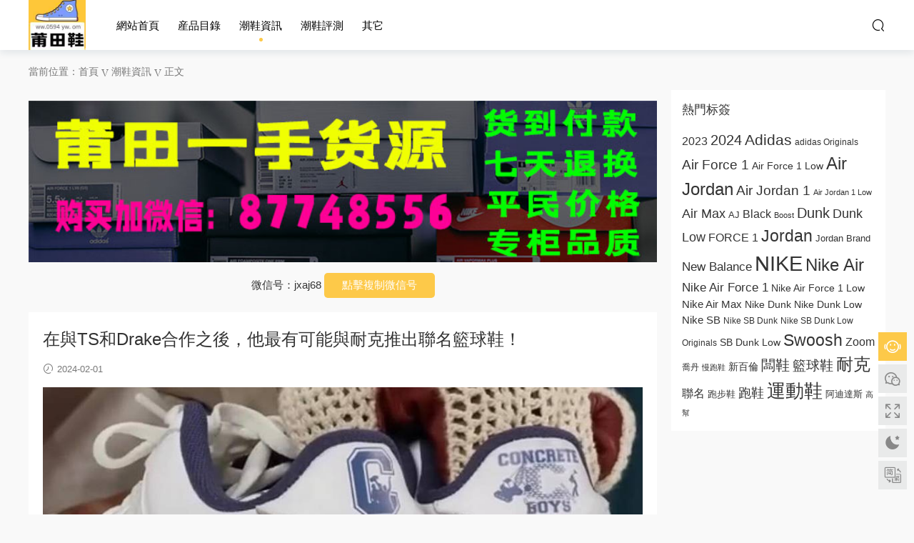

--- FILE ---
content_type: text/html; charset=UTF-8
request_url: https://www.0594hyw.com/134253.html
body_size: 14816
content:
<!DOCTYPE HTML>
<html lang="zh-Hans">
<head>
  <meta charset="UTF-8">
  <meta http-equiv="X-UA-Compatible" content="IE=edge,chrome=1">
  <meta name="viewport" content="width=device-width,minimum-scale=1.0,maximum-scale=1.0,user-scalable=no"/>
  <meta name="apple-mobile-web-app-title" content="莆田高仿鞋">
  <meta http-equiv="Cache-Control" content="no-siteapp">
    <title>在与TS和Drake合作之后，他最有可能与耐克推出联名篮球鞋！-莆田高仿鞋</title>
  <meta name="keywords" content="Air Force 1 Low,Concrete Boys,Drake,Lil Yachty,NIKE,篮球鞋,耐克,联名,潮鞋资讯">
  <meta name="description" content="近日，嘻哈歌手Lil Yachty在SNKRS‌ Live上展示了他独一无二的Nike Air Force 1 Low“Concrete Boys” PE。这款鞋子采用了经典的纯白配色，海军蓝色点缀作为细节装饰，最引人注目的是鞋侧的Concrete Boys刺绣以及后跟的专属徽标。此外，...">
    <link rel="shortcut icon" href="">
  <meta name='robots' content='max-image-preview:large' />
	<style>img:is([sizes="auto" i], [sizes^="auto," i]) { contain-intrinsic-size: 3000px 1500px }</style>
	<link rel='dns-prefetch' href='//cdn.staticfile.org' />

<style id='classic-theme-styles-inline-css' type='text/css'>
/*! This file is auto-generated */
.wp-block-button__link{color:#fff;background-color:#32373c;border-radius:9999px;box-shadow:none;text-decoration:none;padding:calc(.667em + 2px) calc(1.333em + 2px);font-size:1.125em}.wp-block-file__button{background:#32373c;color:#fff;text-decoration:none}
</style>
<style id='68ce9957b2921df2fa688fd82d8e8e5a-front-css-inline-css' type='text/css'>
.autox-thickbox.button{margin: 0 5px;}.automaticx-video-container{position:relative;padding-bottom:56.25%;height:0;overflow:hidden}.automaticx-video-container embed,.automaticx-video-container amp-youtube,.automaticx-video-container iframe,.automaticx-video-container object{position:absolute;top:0;left:0;width:100%;height:100%}.automaticx-dual-ring{width:10px;aspect-ratio:1;border-radius:50%;border:6px solid;border-color:#000 #0000;animation:1s infinite automaticxs1}@keyframes automaticxs1{to{transform:rotate(.5turn)}}#openai-chat-response{padding-top:5px}.openchat-dots-bars-2{width:28px;height:28px;--c:linear-gradient(currentColor 0 0);--r1:radial-gradient(farthest-side at bottom,currentColor 93%,#0000);--r2:radial-gradient(farthest-side at top   ,currentColor 93%,#0000);background:var(--c),var(--r1),var(--r2),var(--c),var(--r1),var(--r2),var(--c),var(--r1),var(--r2);background-repeat:no-repeat;animation:1s infinite alternate automaticxdb2}@keyframes automaticxdb2{0%,25%{background-size:8px 0,8px 4px,8px 4px,8px 0,8px 4px,8px 4px,8px 0,8px 4px,8px 4px;background-position:0 50%,0 calc(50% - 2px),0 calc(50% + 2px),50% 50%,50% calc(50% - 2px),50% calc(50% + 2px),100% 50%,100% calc(50% - 2px),100% calc(50% + 2px)}50%{background-size:8px 100%,8px 4px,8px 4px,8px 0,8px 4px,8px 4px,8px 0,8px 4px,8px 4px;background-position:0 50%,0 calc(0% - 2px),0 calc(100% + 2px),50% 50%,50% calc(50% - 2px),50% calc(50% + 2px),100% 50%,100% calc(50% - 2px),100% calc(50% + 2px)}75%{background-size:8px 100%,8px 4px,8px 4px,8px 100%,8px 4px,8px 4px,8px 0,8px 4px,8px 4px;background-position:0 50%,0 calc(0% - 2px),0 calc(100% + 2px),50% 50%,50% calc(0% - 2px),50% calc(100% + 2px),100% 50%,100% calc(50% - 2px),100% calc(50% + 2px)}100%,95%{background-size:8px 100%,8px 4px,8px 4px,8px 100%,8px 4px,8px 4px,8px 100%,8px 4px,8px 4px;background-position:0 50%,0 calc(0% - 2px),0 calc(100% + 2px),50% 50%,50% calc(0% - 2px),50% calc(100% + 2px),100% 50%,100% calc(0% - 2px),100% calc(100% + 2px)}}
</style>
<link data-minify="1" rel='stylesheet' id='dripicons-css' href='https://www.0594hyw.com/wp-content/cache/min/1/dripicons/2.0.0/webfont.min.css?ver=1764347122' type='text/css' media='screen' />
<link data-minify="1" rel='stylesheet' id='modown-font-css' href='https://www.0594hyw.com/wp-content/cache/min/1/wp-content/themes/modown/static/css/iconfont.css?ver=1764347122' type='text/css' media='screen' />
<link data-minify="1" rel='stylesheet' id='modown-base-css' href='https://www.0594hyw.com/wp-content/cache/min/1/wp-content/themes/modown/static/css/base.css?ver=1764347122' type='text/css' media='screen' />
<script type="text/javascript" src="https://www.0594hyw.com/wp-includes/js/jquery/jquery.min.js?ver=3.7.1" id="jquery-core-js"></script>
<script type="text/javascript" src="https://www.0594hyw.com/wp-includes/js/jquery/jquery-migrate.min.js?ver=3.4.1" id="jquery-migrate-js"></script>
<link rel="https://api.w.org/" href="https://www.0594hyw.com/wp-json/" /><link rel="alternate" title="JSON" type="application/json" href="https://www.0594hyw.com/wp-json/wp/v2/posts/134253" /><link rel="icon" href="https://www.0594hyw.com/wp-content/uploads/2024/04/cropped-unnamed-file-585-32x32.jpg" sizes="32x32" />
<link rel="icon" href="https://www.0594hyw.com/wp-content/uploads/2024/04/cropped-unnamed-file-585-192x192.jpg" sizes="192x192" />
<link rel="apple-touch-icon" href="https://www.0594hyw.com/wp-content/uploads/2024/04/cropped-unnamed-file-585-180x180.jpg" />
<meta name="msapplication-TileImage" content="https://www.0594hyw.com/wp-content/uploads/2024/04/cropped-unnamed-file-585-270x270.jpg" />
    <script>var $ = jQuery;</script>
  <style>
  :root{--theme-color: #fdc949;--theme-color2: #f78340;--theme-radius: 300;}    .nav-main > li, .nav-main > li > a, .nav-right a{color:#000000;}
    body.night .nav-main > li, body.night .nav-main > li > a, body.night .nav-right a{color:#999;}
    @media (max-width: 768px){
      .nav-right .nav-button a {color: #000000;}
    }
    .banner:after, body.home .swiper-container-fullwidth .swiper-slide:after{content:"";position:absolute;top:0;bottom:0;left:0;right:0;background:linear-gradient(180deg,rgba(0,0,0,.38) 0,rgba(0,0,0,.38) 3.5%,rgba(0,0,0,.379) 7%,rgba(0,0,0,.377) 10.35%,rgba(0,0,0,.375) 13.85%,rgba(0,0,0,.372) 17.35%,rgba(0,0,0,.369) 20.85%,rgba(0,0,0,.366) 24.35%,rgba(0,0,0,.364) 27.85%,rgba(0,0,0,.361) 31.35%,rgba(0,0,0,.358) 34.85%,rgba(0,0,0,.355) 38.35%,rgba(0,0,0,.353) 41.85%,rgba(0,0,0,.351) 45.35%,rgba(0,0,0,.35) 48.85%,rgba(0,0,0,.353) 52.35%,rgba(0,0,0,.36) 55.85%,rgba(0,0,0,.371) 59.35%,rgba(0,0,0,.385) 62.85%,rgba(0,0,0,.402) 66.35%,rgba(0,0,0,.42) 69.85%,rgba(0,0,0,.44) 73.35%,rgba(0,0,0,.46) 76.85%,rgba(0,0,0,.48) 80.35%,rgba(0,0,0,.498) 83.85%,rgba(0,0,0,.515) 87.35%,rgba(0,0,0,.529) 90.85%,rgba(0,0,0,.54) 94.35%,rgba(0,0,0,.547) 97.85%,rgba(0,0,0,.55));z-index:9}
      .banner{height: 600px;}
    @media (max-width: 768px){
    .banner{height: 400px !important;}
  }
      .post > .vip-tag, .post > .free-tag{display:none !important;}
      .grid > .recommend-tag, .list > .recommend-tag{background: #ffffff !important;}
    .grid > .recommend-tag:before, .list > .recommend-tag:before{border-color: transparent transparent #ffffff transparent !important;}
      .article-content .gallery-item > a, .article-content .gallery-item .img{width:100%;height:0;position: relative;padding-bottom: 100%;display: block;}
    .article-content .gallery-item img{width:100%;height:100%;position: absolute;}
    .article-content .blocks-gallery-grid .blocks-gallery-item figure{width:100%;height:0;position: relative;padding-bottom: 100%;display: block;}
    .article-content .blocks-gallery-grid .blocks-gallery-item img{width:100%;height:100%;position: absolute;}
      .erphpdown-box, .erphpdown, .article-content .erphpdown-content-vip{background: transparent !important;border: 2px dashed var(--theme-color);}
    .erphpdown-box .erphpdown-title{display: inline-block;}
  .logo{width:80px;}@media (max-width: 1024px){.logo, .logo a {width: 60px;height: 60px;}}.nav-right .nav-search{padding-right: 0}@media (max-width: 768px){.nav-right .nav-search{padding-right: 6px}}.footer-widget{width:calc(21% - 20px);}@media (max-width: 768px){.footer-widget{width:calc(50% - 20px);margin-bottom:25px}
  .footer-widget:first-child{width:calc(100% - 20px);padding-right: 0}
  .footer-widget:last-child{width:calc(100% - 20px);padding-left: 0;margin-bottom: 0}}.free-tag, .vip-tag, .grid-meta .price, .list-meta .price, .widget .price, .erphpdown{display: none !important}@media (max-width: 768px){.nav-right .nav-vip{display: none;}.rollbar{display: block;}}@media (max-width:480px){}.redlink a{color:red!important;}
.zzxd a{color:red!important;}
figure{margin:0!important;}
body.home .banner:after, .banner.banner-archive:after, body.home .swiper-container .swiper-slide:after, .mocats .moli .moli-header:after{
background:none;
}
</style>  <script data-minify="1" charset="UTF-8" id="LA_COLLECT" src="https://www.0594hyw.com/wp-content/cache/min/1/js-sdk-pro.min.js?ver=1764347123"></script>
<script>LA.init({id:"JL6xhNGxkd335xYJ",ck:"JL6xhNGxkd335xYJ"})</script>
<meta name="generator" content="WP Rocket 3.20.1" data-wpr-features="wpr_minify_js wpr_minify_css wpr_preload_links wpr_desktop" /></head>
<body class="wp-singular post-template-default single single-post postid-134253 single-format-standard wp-theme-modown">
<header data-rocket-location-hash="9496dc44cbda5cdebb84f02bfc4ab41b" class="header">
  <div data-rocket-location-hash="4af40c531a2eeefb6a2d53e9a3990751" class="container clearfix">
        <div data-rocket-location-hash="1724667ab2145b2e7dcf3646538b74fa" class="logo scaning">      <a style="background-image:url(https://www.0594hyw.com/wp-content/uploads/2024/04/unnamed-file-584.jpg)" href="https://www.0594hyw.com" title="莆田高仿鞋">莆田高仿鞋</a>
      </div>
    <ul class="nav-main">
      <li id="menu-item-10" class="menu-item menu-item-type-custom menu-item-object-custom menu-item-10"><a href="/">网站首页</a></li>
<li id="menu-item-11" class="menu-item menu-item-type-custom menu-item-object-custom menu-item-has-children menu-item-11"><a href="#">产品目录</a>
<ul class="sub-menu">
	<li id="menu-item-1741" class="menu-item menu-item-type-taxonomy menu-item-object-category menu-item-1741"><a href="https://www.0594hyw.com/category/nike">耐克/Nike</a></li>
	<li id="menu-item-1742" class="menu-item menu-item-type-taxonomy menu-item-object-category menu-item-1742"><a href="https://www.0594hyw.com/category/adidas">阿迪达斯/Adidas</a></li>
	<li id="menu-item-19" class="menu-item menu-item-type-taxonomy menu-item-object-category menu-item-19"><a href="https://www.0594hyw.com/category/nb">新百伦/New Balance</a></li>
	<li id="menu-item-584" class="menu-item menu-item-type-taxonomy menu-item-object-category menu-item-584"><a href="https://www.0594hyw.com/category/ua">安德玛.库里-Under Armour</a></li>
	<li id="menu-item-1743" class="menu-item menu-item-type-taxonomy menu-item-object-category menu-item-1743"><a href="https://www.0594hyw.com/category/jordan">乔丹/Jordan</a></li>
	<li id="menu-item-12" class="menu-item menu-item-type-taxonomy menu-item-object-category menu-item-12"><a href="https://www.0594hyw.com/category/vans">万斯/Vans</a></li>
	<li id="menu-item-14" class="menu-item menu-item-type-taxonomy menu-item-object-category menu-item-14"><a href="https://www.0594hyw.com/category/asics">亚瑟士/Asics</a></li>
	<li id="menu-item-16" class="menu-item menu-item-type-taxonomy menu-item-object-category menu-item-16"><a href="https://www.0594hyw.com/category/converse">匡威/Converse</a></li>
	<li id="menu-item-17" class="menu-item menu-item-type-taxonomy menu-item-object-category menu-item-17"><a href="https://www.0594hyw.com/category/puma">彪马/PUMA</a></li>
	<li id="menu-item-18" class="menu-item menu-item-type-taxonomy menu-item-object-category menu-item-18"><a href="https://www.0594hyw.com/category/fila">斐乐/FILA</a></li>
	<li id="menu-item-15" class="menu-item menu-item-type-taxonomy menu-item-object-category menu-item-15"><a href="https://www.0594hyw.com/category/qtpp">其它品牌</a></li>
</ul>
</li>
<li id="menu-item-1727" class="menu-item menu-item-type-taxonomy menu-item-object-category current-post-ancestor current-menu-parent current-post-parent menu-item-1727"><a href="https://www.0594hyw.com/category/cxzx">潮鞋资讯</a></li>
<li id="menu-item-1728" class="menu-item menu-item-type-taxonomy menu-item-object-category menu-item-1728"><a href="https://www.0594hyw.com/category/cxpc">潮鞋评测</a></li>
<li id="menu-item-1356" class="menu-item menu-item-type-custom menu-item-object-custom menu-item-has-children menu-item-1356"><a rel="nofollow" href="#">其它</a>
<ul class="sub-menu">
	<li id="menu-item-1358" class="menu-item menu-item-type-post_type menu-item-object-page menu-item-1358"><a rel="nofollow" href="https://www.0594hyw.com/484847777-2">关于我们</a></li>
	<li id="menu-item-12652" class="menu-item menu-item-type-post_type menu-item-object-page menu-item-12652"><a href="https://www.0594hyw.com/tags">热门标签</a></li>
</ul>
</li>
    </ul>
        <ul class="nav-right">
                                    <li class="nav-search">
        <a href="javascript:;" class="search-loader" title="搜索"><i class="icon icon-search"></i></a>
      </li>
                        <li class="nav-button"><a href="javascript:;" class="nav-loader"><i class="icon icon-menu"></i></a></li>
          </ul>
  </div>
</header>
<div data-rocket-location-hash="43ec0c39cd17c15f9d95ea39a1352064" class="search-wrap">
  <div data-rocket-location-hash="a307e6e454ac9a45577f6402e48350d9" class="container search-wrap-container">
    <form action="https://www.0594hyw.com/" class="search-form" method="get">
            <input autocomplete="off" class="search-input" name="s" placeholder="输入关键字回车" type="text">
      <button class="search-btn" type="submit"><i class="icon icon-search"></i>搜索</button>
      <i class="icon icon-close"></i>
      <input type="hidden" name="cat" class="search-cat-val">
          </form>
  </div>
</div><div data-rocket-location-hash="095ce127bd598248eac8659c9e7ee703" class="main">
		<div data-rocket-location-hash="77db3d44c9e04f4e78e5cae1ac04210c" class="container clearfix">
				<div data-rocket-location-hash="70aaec9b2e1168fc5579958a5df28f9a" class="breadcrumbs">当前位置：<span><a href="https://www.0594hyw.com/" itemprop="url"><span itemprop="title">首页</span></a></span> <span class="sep"><i class="dripicons dripicons-chevron-right"></i></span> <span><a href="https://www.0594hyw.com/category/cxzx" itemprop="url"><span itemprop="title">潮鞋资讯</span></a></span> <span class="sep"><i class="dripicons dripicons-chevron-right"></i></span> <span class="current">正文</span></div>						<div data-rocket-location-hash="0f117dbd4bfdb2a16e96dbbbbca9080f" class="content-wrap">
	    	<div class="content">
	    		<div class="modown-ad" ><a href="https://www.0594hyw.com/zzxd" rel="nofollow"><img  src="https://www.0594hyw.com/877485562.jpg"  style="width:100%; height:auto; margin:15px 0px; text-align:center;"></a>
<p>
微信号：<span id="target">jxaj68</span>
<button class="btn" data-clipboard-action="copy" data-clipboard-target="#target" id="copy_btn">    
    点击复制微信号
</button>   
</p>
</div>	    			    			    			    		<article class="single-content">
		    		<div class="article-header">	<h1 class="article-title">在与TS和Drake合作之后，他最有可能与耐克推出联名篮球鞋！</h1>
	<div class="article-meta">
				<span class="item"><i class="icon icon-time"></i> 2024-02-01</span>											</div>
</div>		    		<div class="article-content clearfix">
		    					    					    					    					    						    			<div class="feature-image"><img src="https://www.0594hyw.com/wp-content/uploads/2024/02/unnamed-file-43.jpg" alt="在与TS和Drake合作之后，他最有可能与耐克推出联名篮球鞋！" /></div>			    						    						    			近日，嘻哈歌手<a href="https://www.0594hyw.com/tag/lil-yachty" target="_blank">Lil Yachty</a>在SNKRS‌ Live上展示了他独一无二的Nike <a href="https://www.0594hyw.com/tag/air-force-1-low" target="_blank">Air Force 1 Low</a>“<a href="https://www.0594hyw.com/tag/concrete-boys" target="_blank">Concrete Boys</a>” PE。这款鞋子采用了经典的纯白配色，海军蓝色点缀作为细节装饰，最引人注目的是鞋侧的Concrete Boys刺绣以及后跟的专属徽标。此外，鞋舌和鞋垫上印有&#8221;It&#8217;s Us&#8221;字样，鞋盒和衬纸也都是由It&#8217;s Us和Nike Swoosh共同点缀而成的专属设计。整体来说，这款鞋子的规格丝毫不输官方<a href="https://www.0594hyw.com/tag/%e8%81%94%e5%90%8d" target="_blank">联名</a>产品。

近几年来，Lil Yachty一直与Nike保持着密切的合作关系。无论是Drake的新鞋，还是Supreme x⁤ Nike、CPFM x Nike的联名新品，Lil Yachty总是第一个曝光这些鞋子。此外，他还在去年的Nike World Basketball‌ Festival活动上亲自参与了互动环节。所有这些迹象似乎都在暗示着，Lil Yachty可能是下一个推出Nike联名球鞋的歌手。那么，你是否期待他的合作呢？

Lil ⁢Yachty作为一位备受关注的嘻哈歌手，他的鞋款设计备受粉丝们的喜爱。不仅如此，他还在音乐领域展现出了巨大的影响力。作为嘻哈文化的代表之一，他的个人风格和独特的形象一直备受年轻人的追捧。

Nike作为全球知名的运动品牌，一直致力于与各界人士合作推出独特的联名款式。这种合作不仅能够为品牌带来更多的曝光度，也能够满足粉丝们对于个性化产品的需求。而与Lil Yachty合作，无疑是一次双赢的合作。Lil Yachty作为一位备受年轻人喜爱的艺人，他的合作款式必将引发一股购买热潮。

综上所述，Lil Yachty展示的Nike Air Force ⁣1‍ Low“Concrete Boys” PE备受关注，这款鞋子的设计独特且与众不同，符合年轻人对于个性化产品的需求。而与Nike的合作，也能够进一步提升Lil Yachty在嘻哈圈的地位。期待他未来更多精彩的合作，让我们拭目以待！
	<div class="wp-block-image aligncenter size-full"><figure class="aligncenter"><a href="https://www.0594hyw.com/wp-content/uploads/2024/02/unnamed-file-96.jpg"><img fetchpriority="high" decoding="async" width="1440" height="1440" class="wp-image-134310" title="在与TS和Drake合作之后，他最有可能与耐克推出联名篮球鞋！" alt="在与TS和Drake合作之后，他最有可能与耐克推出联名篮球鞋！" src="https://www.0594hyw.com/wp-content/uploads/2024/02/unnamed-file-96.jpg"></a></figure></div>
	
	<div class="wp-block-image aligncenter size-full"><figure class="aligncenter"><a href="https://www.0594hyw.com/wp-content/uploads/2024/02/unnamed-file-97.jpg"><img decoding="async" width="1068" height="1068" class="wp-image-134311" title="在与TS和Drake合作之后，他最有可能与耐克推出联名篮球鞋！" alt="在与TS和Drake合作之后，他最有可能与耐克推出联名篮球鞋！" src="https://www.0594hyw.com/wp-content/uploads/2024/02/unnamed-file-97.jpg"></a></figure></div>
	
	<div class="wp-block-image aligncenter size-full"><figure class="aligncenter"><a href="https://www.0594hyw.com/wp-content/uploads/2024/02/unnamed-file-98.jpg"><img decoding="async" width="1024" height="1024" class="wp-image-134312" title="在与TS和Drake合作之后，他最有可能与耐克推出联名篮球鞋！" alt="在与TS和Drake合作之后，他最有可能与耐克推出联名篮球鞋！" src="https://www.0594hyw.com/wp-content/uploads/2024/02/unnamed-file-98.jpg"></a></figure></div>
	
	<div class="wp-block-image aligncenter size-full"><figure class="aligncenter"><a href="https://www.0594hyw.com/wp-content/uploads/2024/02/unnamed-file-99.jpg"><img loading="lazy" decoding="async" width="1440" height="1439" class="wp-image-134313" title="在与TS和Drake合作之后，他最有可能与耐克推出联名篮球鞋！" alt="在与TS和Drake合作之后，他最有可能与耐克推出联名篮球鞋！" src="https://www.0594hyw.com/wp-content/uploads/2024/02/unnamed-file-99.jpg"></a></figure></div>
				    						    						    					    					    					    				    					    			<div class="article-copyright"><i class="icon icon-warning1"></i> 原文链接：<a href="https://www.0594hyw.com/134253.html">https://www.0594hyw.com/134253.html</a>，转载请注明出处。		    			</div>		            </div>
		    			<div class="article-act">
					<a href="javascript:;" class="article-zan" data-id="134253"><i class="icon icon-zan"></i> <span>0</span></a>
		</div>
		            <div class="article-tags"><a href="https://www.0594hyw.com/tag/air-force-1-low" rel="tag">Air Force 1 Low</a><a href="https://www.0594hyw.com/tag/concrete-boys" rel="tag">Concrete Boys</a><a href="https://www.0594hyw.com/tag/drake" rel="tag">Drake</a><a href="https://www.0594hyw.com/tag/lil-yachty" rel="tag">Lil Yachty</a><a href="https://www.0594hyw.com/tag/nike" rel="tag">NIKE</a><a href="https://www.0594hyw.com/tag/%e7%af%ae%e7%90%83%e9%9e%8b" rel="tag">篮球鞋</a><a href="https://www.0594hyw.com/tag/%e8%80%90%e5%85%8b" rel="tag">耐克</a><a href="https://www.0594hyw.com/tag/%e8%81%94%e5%90%8d" rel="tag">联名</a></div>						            </article>
	            	            	            <div class="modown-ad" ><a href="https://www.0594hyw.com/zzxd">
<img src="https://www.0594hyw.com/wp-content/uploads/2022/04/20183532312.png">
</a></div>	            <div class="single-related"><h3 class="related-title"><i class="icon icon-related"></i> 猜你喜欢</h3><div class="lists cols-two relateds clearfix"><div class="post grid"  data-id="182451">
    <div class="img">
        <a href="https://www.0594hyw.com/182451.html" title="耐克Doernbecher推出“Chipotle”系列空军一号低帮篮球鞋" target="" rel="bookmark">
        <img  src="https://www.0594hyw.com/wp-content/uploads/2025/11/C0KBm7-543x380.webp" class="thumb" alt="耐克Doernbecher推出“Chipotle”系列空军一号低帮篮球鞋">
                </a>
            </div>

    
    
    <h3 itemprop="name headline"><a itemprop="url" rel="bookmark" href="https://www.0594hyw.com/182451.html" title="耐克Doernbecher推出“Chipotle”系列空军一号低帮篮球鞋" target="">耐克Doernbecher推出“Chipotle”系列空军一号低帮篮球鞋</a></h3>

        <div class="excerpt">
Chipotle Nike Air Force 1 Doernbecher可能是今年 Freestyle 系列中最令人惊讶的...</div>
    <div class="grid-meta">
        <span class="time"><i class="icon icon-time"></i> 2025-11-18</span>    </div>

    
        </div><div class="post grid"  data-id="182448">
    <div class="img">
        <a href="https://www.0594hyw.com/182448.html" title="凯德·坎宁安续约耐克，首款个人签名鞋计划于2026/2027年推出" target="" rel="bookmark">
        <img  src="https://www.0594hyw.com/wp-content/uploads/2025/11/vMnA0K-536x380.webp" class="thumb" alt="凯德·坎宁安续约耐克，首款个人签名鞋计划于2026/2027年推出">
                </a>
            </div>

    
    
    <h3 itemprop="name headline"><a itemprop="url" rel="bookmark" href="https://www.0594hyw.com/182448.html" title="凯德·坎宁安续约耐克，首款个人签名鞋计划于2026/2027年推出" target="">凯德·坎宁安续约耐克，首款个人签名鞋计划于2026/2027年推出</a></h3>

        <div class="excerpt">
凯德-坎宁安刚刚在他的球鞋之旅中迈出了重要的一步。据沙姆斯-查拉尼亚（Shams Ch...</div>
    <div class="grid-meta">
        <span class="time"><i class="icon icon-time"></i> 2025-11-18</span>    </div>

    
        </div><div class="post grid"  data-id="182436">
    <div class="img">
        <a href="https://www.0594hyw.com/182436.html" title="耐克 Astro Grabber 运动鞋“占星术”揭示日夜细节" target="" rel="bookmark">
        <img  src="https://www.0594hyw.com/wp-content/uploads/2025/11/QASlZZ-536x380.jpg" class="thumb" alt="耐克 Astro Grabber 运动鞋“占星术”揭示日夜细节">
                </a>
            </div>

    
    
    <h3 itemprop="name headline"><a itemprop="url" rel="bookmark" href="https://www.0594hyw.com/182436.html" title="耐克 Astro Grabber 运动鞋“占星术”揭示日夜细节" target="">耐克 Astro Grabber 运动鞋“占星术”揭示日夜细节</a></h3>

        <div class="excerpt">
耐克 Astro Grabber "占星术 "系列通过宇宙艺术作品和罕见的标志性轮廓更新了耐克...</div>
    <div class="grid-meta">
        <span class="time"><i class="icon icon-time"></i> 2025-11-18</span>    </div>

    
        </div><div class="post grid"  data-id="182425">
    <div class="img">
        <a href="https://www.0594hyw.com/182425.html" title="耐克Vomero Plus“帆布/卡尔德拉棕”11月21日发售" target="" rel="bookmark">
        <img  src="https://www.0594hyw.com/wp-content/uploads/2025/11/gYmS2l-550x380.jpg" class="thumb" alt="耐克Vomero Plus“帆布/卡尔德拉棕”11月21日发售">
                </a>
            </div>

    
    
    <h3 itemprop="name headline"><a itemprop="url" rel="bookmark" href="https://www.0594hyw.com/182425.html" title="耐克Vomero Plus“帆布/卡尔德拉棕”11月21日发售" target="">耐克Vomero Plus“帆布/卡尔德拉棕”11月21日发售</a></h3>

        <div class="excerpt">
耐克再次推出Vomero Plus "Sail/Caldera Brown "配色，在结构上向耐克的复古跑步...</div>
    <div class="grid-meta">
        <span class="time"><i class="icon icon-time"></i> 2025-11-17</span>    </div>

    
        </div><div class="post grid"  data-id="182419">
    <div class="img">
        <a href="https://www.0594hyw.com/182419.html" title="迪文·布克穿着灵感来自匡威Chuck Taylor的耐克Book 1 PE" target="" rel="bookmark">
        <img  src="https://www.0594hyw.com/wp-content/uploads/2025/11/MmOiPp-536x380.webp" class="thumb" alt="迪文·布克穿着灵感来自匡威Chuck Taylor的耐克Book 1 PE">
                </a>
            </div>

    
    
    <h3 itemprop="name headline"><a itemprop="url" rel="bookmark" href="https://www.0594hyw.com/182419.html" title="迪文·布克穿着灵感来自匡威Chuck Taylor的耐克Book 1 PE" target="">迪文·布克穿着灵感来自匡威Chuck Taylor的耐克Book 1 PE</a></h3>

        <div class="excerpt">
耐克 Book 1 "查克-泰勒 "PE在球场上掀起了一阵波澜，因为德文-布克穿上了这双灵...</div>
    <div class="grid-meta">
        <span class="time"><i class="icon icon-time"></i> 2025-11-17</span>    </div>

    
        </div><div class="post grid"  data-id="182412">
    <div class="img">
        <a href="https://www.0594hyw.com/182412.html" title="迪文·布克首次亮相耐克Book 1“混搭”白色PE" target="" rel="bookmark">
        <img  src="https://www.0594hyw.com/wp-content/uploads/2025/11/x2lCjC-536x380.webp" class="thumb" alt="迪文·布克首次亮相耐克Book 1“混搭”白色PE">
                </a>
            </div>

    
    
    <h3 itemprop="name headline"><a itemprop="url" rel="bookmark" href="https://www.0594hyw.com/182412.html" title="迪文·布克首次亮相耐克Book 1“混搭”白色PE" target="">迪文·布克首次亮相耐克Book 1“混搭”白色PE</a></h3>

        <div class="excerpt">
在德文-布克对阵亚特兰大老鹰队的热身赛中，耐克 Book 1 "What The" PE以全白的简...</div>
    <div class="grid-meta">
        <span class="time"><i class="icon icon-time"></i> 2025-11-17</span>    </div>

    
        </div><div class="post grid"  data-id="182394">
    <div class="img">
        <a href="https://www.0594hyw.com/182394.html" title="康涅狄格大学 2025-26 赛季出现了耐克科比5 Protro PE球鞋" target="" rel="bookmark">
        <img  src="https://www.0594hyw.com/wp-content/uploads/2025/11/PIDm5O-536x380.webp" class="thumb" alt="康涅狄格大学 2025-26 赛季出现了耐克科比5 Protro PE球鞋">
                </a>
            </div>

    
    
    <h3 itemprop="name headline"><a itemprop="url" rel="bookmark" href="https://www.0594hyw.com/182394.html" title="康涅狄格大学 2025-26 赛季出现了耐克科比5 Protro PE球鞋" target="">康涅狄格大学 2025-26 赛季出现了耐克科比5 Protro PE球鞋</a></h3>

        <div class="excerpt">
康恩伯大学篮球队刚刚发布了其迄今为止最简洁的独家球衣之一，耐克 Kobe 5 Protro...</div>
    <div class="grid-meta">
        <span class="time"><i class="icon icon-time"></i> 2025-11-16</span>    </div>

    
        </div><div class="post grid"  data-id="182378">
    <div class="img">
        <a href="https://www.0594hyw.com/182378.html" title="库里解释为何穿“Mambacita”耐克科比6代篮球鞋" target="" rel="bookmark">
        <img  src="https://www.0594hyw.com/wp-content/uploads/2025/11/6m4JHI-536x380.webp" class="thumb" alt="库里解释为何穿“Mambacita”耐克科比6代篮球鞋">
                </a>
            </div>

    
    
    <h3 itemprop="name headline"><a itemprop="url" rel="bookmark" href="https://www.0594hyw.com/182378.html" title="库里解释为何穿“Mambacita”耐克科比6代篮球鞋" target="">库里解释为何穿“Mambacita”耐克科比6代篮球鞋</a></h3>

        <div class="excerpt">
更新 11/15/25：斯蒂芬-库里公开了他为何在赛前穿上 "Mambacita "科比 6s，他还解...</div>
    <div class="grid-meta">
        <span class="time"><i class="icon icon-time"></i> 2025-11-16</span>    </div>

    
        </div></div><script>var relateImgWidth = jQuery(".single-related .grids .grid .img").width();jQuery(".single-related .grids .grid .img").height(relateImgWidth*0.6316);</script></div>	            	            	    	</div>
	    </div>
		<aside class="sidebar">
	<div class="theiaStickySidebar">
	
	<div class="widget widget_tag_cloud"><h3>热门标签</h3><div class="tagcloud"><a href="https://www.0594hyw.com/tag/2023" class="tag-cloud-link tag-link-4778 tag-link-position-1" style="font-size: 11.75pt;" aria-label="2023 (1,024 项)">2023</a>
<a href="https://www.0594hyw.com/tag/2024" class="tag-cloud-link tag-link-5003 tag-link-position-2" style="font-size: 14.875pt;" aria-label="2024 (1,810 项)">2024</a>
<a href="https://www.0594hyw.com/tag/adidas" class="tag-cloud-link tag-link-429 tag-link-position-3" style="font-size: 15.375pt;" aria-label="Adidas (1,996 项)">Adidas</a>
<a href="https://www.0594hyw.com/tag/adidas-originals" class="tag-cloud-link tag-link-787 tag-link-position-4" style="font-size: 8.75pt;" aria-label="adidas Originals (585 项)">adidas Originals</a>
<a href="https://www.0594hyw.com/tag/air-force-1" class="tag-cloud-link tag-link-443 tag-link-position-5" style="font-size: 14.25pt;" aria-label="Air Force 1 (1,625 项)">Air Force 1</a>
<a href="https://www.0594hyw.com/tag/air-force-1-low" class="tag-cloud-link tag-link-728 tag-link-position-6" style="font-size: 10.125pt;" aria-label="Air Force 1 Low (749 项)">Air Force 1 Low</a>
<a href="https://www.0594hyw.com/tag/air-jordan" class="tag-cloud-link tag-link-51 tag-link-position-7" style="font-size: 18pt;" aria-label="Air Jordan (3,211 项)">Air Jordan</a>
<a href="https://www.0594hyw.com/tag/air-jordan-1" class="tag-cloud-link tag-link-224 tag-link-position-8" style="font-size: 14.375pt;" aria-label="Air Jordan 1 (1,657 项)">Air Jordan 1</a>
<a href="https://www.0594hyw.com/tag/air-jordan-1-low" class="tag-cloud-link tag-link-800 tag-link-position-9" style="font-size: 8.125pt;" aria-label="Air Jordan 1 Low (522 项)">Air Jordan 1 Low</a>
<a href="https://www.0594hyw.com/tag/air-max" class="tag-cloud-link tag-link-62 tag-link-position-10" style="font-size: 13.625pt;" aria-label="Air Max (1,440 项)">Air Max</a>
<a href="https://www.0594hyw.com/tag/aj" class="tag-cloud-link tag-link-4535 tag-link-position-11" style="font-size: 9.375pt;" aria-label="AJ (663 项)">AJ</a>
<a href="https://www.0594hyw.com/tag/black" class="tag-cloud-link tag-link-450 tag-link-position-12" style="font-size: 11.625pt;" aria-label="Black (1,001 项)">Black</a>
<a href="https://www.0594hyw.com/tag/boost" class="tag-cloud-link tag-link-26 tag-link-position-13" style="font-size: 8.125pt;" aria-label="Boost (522 项)">Boost</a>
<a href="https://www.0594hyw.com/tag/dunk" class="tag-cloud-link tag-link-472 tag-link-position-14" style="font-size: 15.25pt;" aria-label="Dunk (1,944 项)">Dunk</a>
<a href="https://www.0594hyw.com/tag/dunk-low" class="tag-cloud-link tag-link-717 tag-link-position-15" style="font-size: 13.5pt;" aria-label="Dunk Low (1,405 项)">Dunk Low</a>
<a href="https://www.0594hyw.com/tag/force-1" class="tag-cloud-link tag-link-828 tag-link-position-16" style="font-size: 11.625pt;" aria-label="FORCE 1 (989 项)">FORCE 1</a>
<a href="https://www.0594hyw.com/tag/jordan" class="tag-cloud-link tag-link-600 tag-link-position-17" style="font-size: 17.5pt;" aria-label="Jordan (2,934 项)">Jordan</a>
<a href="https://www.0594hyw.com/tag/jordan-brand" class="tag-cloud-link tag-link-221 tag-link-position-18" style="font-size: 9.5pt;" aria-label="Jordan Brand (674 项)">Jordan Brand</a>
<a href="https://www.0594hyw.com/tag/new-balance" class="tag-cloud-link tag-link-92 tag-link-position-19" style="font-size: 13pt;" aria-label="New Balance (1,282 项)">New Balance</a>
<a href="https://www.0594hyw.com/tag/nike" class="tag-cloud-link tag-link-658 tag-link-position-20" style="font-size: 22pt;" aria-label="NIKE (6,711 项)">NIKE</a>
<a href="https://www.0594hyw.com/tag/nike-air" class="tag-cloud-link tag-link-225 tag-link-position-21" style="font-size: 17.875pt;" aria-label="Nike Air (3,179 项)">Nike Air</a>
<a href="https://www.0594hyw.com/tag/nike-air-force-1" class="tag-cloud-link tag-link-611 tag-link-position-22" style="font-size: 12.75pt;" aria-label="Nike Air Force 1 (1,234 项)">Nike Air Force 1</a>
<a href="https://www.0594hyw.com/tag/nike-air-force-1-low" class="tag-cloud-link tag-link-678 tag-link-position-23" style="font-size: 10.5pt;" aria-label="Nike Air Force 1 Low (821 项)">Nike Air Force 1 Low</a>
<a href="https://www.0594hyw.com/tag/nike-air-max" class="tag-cloud-link tag-link-240 tag-link-position-24" style="font-size: 11.125pt;" aria-label="Nike Air Max (913 项)">Nike Air Max</a>
<a href="https://www.0594hyw.com/tag/nike-dunk" class="tag-cloud-link tag-link-175 tag-link-position-25" style="font-size: 10.75pt;" aria-label="Nike Dunk (853 项)">Nike Dunk</a>
<a href="https://www.0594hyw.com/tag/nike-dunk-low" class="tag-cloud-link tag-link-561 tag-link-position-26" style="font-size: 10.125pt;" aria-label="Nike Dunk Low (766 项)">Nike Dunk Low</a>
<a href="https://www.0594hyw.com/tag/nike-sb" class="tag-cloud-link tag-link-377 tag-link-position-27" style="font-size: 11.5pt;" aria-label="Nike SB (973 项)">Nike SB</a>
<a href="https://www.0594hyw.com/tag/nike-sb-dunk" class="tag-cloud-link tag-link-455 tag-link-position-28" style="font-size: 9.25pt;" aria-label="Nike SB Dunk (651 项)">Nike SB Dunk</a>
<a href="https://www.0594hyw.com/tag/nike-sb-dunk-low" class="tag-cloud-link tag-link-647 tag-link-position-29" style="font-size: 9.25pt;" aria-label="Nike SB Dunk Low (650 项)">Nike SB Dunk Low</a>
<a href="https://www.0594hyw.com/tag/originals" class="tag-cloud-link tag-link-1228 tag-link-position-30" style="font-size: 9pt;" aria-label="Originals (615 项)">Originals</a>
<a href="https://www.0594hyw.com/tag/sb-dunk-low" class="tag-cloud-link tag-link-438 tag-link-position-31" style="font-size: 10.25pt;" aria-label="SB Dunk Low (770 项)">SB Dunk Low</a>
<a href="https://www.0594hyw.com/tag/swoosh" class="tag-cloud-link tag-link-70 tag-link-position-32" style="font-size: 17.5pt;" aria-label="Swoosh (2,947 项)">Swoosh</a>
<a href="https://www.0594hyw.com/tag/zoom" class="tag-cloud-link tag-link-249 tag-link-position-33" style="font-size: 12pt;" aria-label="Zoom (1,077 项)">Zoom</a>
<a href="https://www.0594hyw.com/tag/%e4%b9%94%e4%b8%b9" class="tag-cloud-link tag-link-2596 tag-link-position-34" style="font-size: 9.125pt;" aria-label="乔丹 (625 项)">乔丹</a>
<a href="https://www.0594hyw.com/tag/%e6%85%a2%e8%b7%91%e9%9e%8b" class="tag-cloud-link tag-link-1374 tag-link-position-35" style="font-size: 8.125pt;" aria-label="慢跑鞋 (521 项)">慢跑鞋</a>
<a href="https://www.0594hyw.com/tag/%e6%96%b0%e7%99%be%e4%bc%a6" class="tag-cloud-link tag-link-232 tag-link-position-36" style="font-size: 10.125pt;" aria-label="新百伦 (762 项)">新百伦</a>
<a href="https://www.0594hyw.com/tag/%e6%9d%bf%e9%9e%8b" class="tag-cloud-link tag-link-16 tag-link-position-37" style="font-size: 15.25pt;" aria-label="板鞋 (1,961 项)">板鞋</a>
<a href="https://www.0594hyw.com/tag/%e7%af%ae%e7%90%83%e9%9e%8b" class="tag-cloud-link tag-link-20 tag-link-position-38" style="font-size: 14.125pt;" aria-label="篮球鞋 (1,574 项)">篮球鞋</a>
<a href="https://www.0594hyw.com/tag/%e8%80%90%e5%85%8b" class="tag-cloud-link tag-link-2675 tag-link-position-39" style="font-size: 17.75pt;" aria-label="耐克 (3,060 项)">耐克</a>
<a href="https://www.0594hyw.com/tag/%e8%81%94%e5%90%8d" class="tag-cloud-link tag-link-1153 tag-link-position-40" style="font-size: 12.125pt;" aria-label="联名 (1,095 项)">联名</a>
<a href="https://www.0594hyw.com/tag/%e8%b7%91%e6%ad%a5%e9%9e%8b" class="tag-cloud-link tag-link-34 tag-link-position-41" style="font-size: 9.5pt;" aria-label="跑步鞋 (668 项)">跑步鞋</a>
<a href="https://www.0594hyw.com/tag/%e8%b7%91%e9%9e%8b" class="tag-cloud-link tag-link-77 tag-link-position-42" style="font-size: 13.375pt;" aria-label="跑鞋 (1,374 项)">跑鞋</a>
<a href="https://www.0594hyw.com/tag/%e8%bf%90%e5%8a%a8%e9%9e%8b" class="tag-cloud-link tag-link-321 tag-link-position-43" style="font-size: 19.125pt;" aria-label="运动鞋 (4,011 项)">运动鞋</a>
<a href="https://www.0594hyw.com/tag/%e9%98%bf%e8%bf%aa%e8%be%be%e6%96%af" class="tag-cloud-link tag-link-2704 tag-link-position-44" style="font-size: 9.5pt;" aria-label="阿迪达斯 (674 项)">阿迪达斯</a>
<a href="https://www.0594hyw.com/tag/%e9%ab%98%e5%b8%ae" class="tag-cloud-link tag-link-17 tag-link-position-45" style="font-size: 8pt;" aria-label="高帮 (509 项)">高帮</a></div>
</div>	</div>	    
</aside>	</div>
</div>
<footer data-rocket-location-hash="710457d5916580fa907d79f5ba05e2b5" class="footer">
	<div data-rocket-location-hash="1ded919732da144e02a015d2156ecef5" class="container">
	    		<div data-rocket-location-hash="d950d7814811a0ad5858021613db82bb" class="footer-widgets">
	    	<div class="widget_text footer-widget widget_custom_html"><h3>产品分类</h3><div class="textwidget custom-html-widget">

                     <ul>
                        <li><a href="https://www.0594hyw.com/category/nike">耐克/Nike</a></li>

                        <li><a href="https://www.0594hyw.com/category/vans">万斯/Vans</a></li>
                        
                        <li><a href="https://www.0594hyw.com/category/puma">彪马/PUMA</a></li>

                        <li><a href="https://www.0594hyw.com/category/jordan">乔丹/Jordan</a></li>

                        <li><a href="https://www.0594hyw.com/category/converse">匡威/Converse</a></li>

                        <li><a href="https://www.0594hyw.com/category/adidas">阿迪达斯/Adidas</a></li>

                        <li><a href="https://www.0594hyw.com/category/nb">新百伦/New Balance</a></li>
                    </ul>
   </div></div><div class="footer-widget widget_nav_menu"><h3>联系我们</h3><div class="menu-foot3-container"><ul id="menu-foot3" class="menu"><li id="menu-item-152844" class="menu-item menu-item-type-custom menu-item-object-custom menu-item-152844"><a href="/">网站首页</a></li>
<li id="menu-item-152841" class="menu-item menu-item-type-post_type menu-item-object-page menu-item-152841"><a href="https://www.0594hyw.com/484847777-2">关于我们</a></li>
<li id="menu-item-152843" class="menu-item menu-item-type-post_type menu-item-object-page menu-item-152843"><a href="https://www.0594hyw.com/zzxd">自助下单</a></li>
</ul></div></div><div class="footer-widget widget_nav_menu"><h3>时下热门</h3><div class="menu-%e6%97%b6%e4%b8%8b%e7%83%ad%e9%97%a8-container"><ul id="menu-%e6%97%b6%e4%b8%8b%e7%83%ad%e9%97%a8" class="menu"><li id="menu-item-152836" class="menu-item menu-item-type-taxonomy menu-item-object-post_tag menu-item-152836"><a href="https://www.0594hyw.com/tag/air-jordan-1">Air Jordan 1</a></li>
<li id="menu-item-152837" class="menu-item menu-item-type-taxonomy menu-item-object-post_tag menu-item-152837"><a href="https://www.0594hyw.com/tag/dunk-low">Dunk Low</a></li>
<li id="menu-item-152838" class="menu-item menu-item-type-taxonomy menu-item-object-post_tag menu-item-152838"><a href="https://www.0594hyw.com/tag/air-force-1">Air Force 1</a></li>
<li id="menu-item-152839" class="menu-item menu-item-type-taxonomy menu-item-object-post_tag menu-item-152839"><a href="https://www.0594hyw.com/tag/adidas-yeezy-350">Adidas Yeezy 350</a></li>
<li id="menu-item-152840" class="menu-item menu-item-type-taxonomy menu-item-object-post_tag menu-item-152840"><a href="https://www.0594hyw.com/tag/travis-scott-air-jordan-1">Travis Scott Air Jordan 1</a></li>
</ul></div></div><div class="footer-widget widget-tags"><h3><i class="icon icon-tag"></i> 热门标签</h3><div class="items"><a href="https://www.0594hyw.com/tag/nike-air">Nike Air</a><a href="https://www.0594hyw.com/tag/%e8%80%90%e5%85%8b">耐克</a><a href="https://www.0594hyw.com/tag/swoosh">Swoosh</a><a href="https://www.0594hyw.com/tag/jordan">Jordan</a><a href="https://www.0594hyw.com/tag/adidas">Adidas</a><a href="https://www.0594hyw.com/tag/%e6%9d%bf%e9%9e%8b">板鞋</a><a href="https://www.0594hyw.com/tag/dunk">Dunk</a><a href="https://www.0594hyw.com/tag/2024">2024</a><a href="https://www.0594hyw.com/tag/air-jordan-1">Air Jordan 1</a><a href="https://www.0594hyw.com/tag/air-force-1">Air Force 1</a><a href="https://www.0594hyw.com/tag/%e7%af%ae%e7%90%83%e9%9e%8b">篮球鞋</a><a href="https://www.0594hyw.com/tag/air-max">Air Max</a><a href="https://www.0594hyw.com/tag/dunk-low">Dunk Low</a><a href="https://www.0594hyw.com/tag/%e8%b7%91%e9%9e%8b">跑鞋</a><a href="https://www.0594hyw.com/tag/new-balance">New Balance</a><a href="https://www.0594hyw.com/tag/nike-air-force-1">Nike Air Force 1</a><a href="https://www.0594hyw.com/tag/%e8%81%94%e5%90%8d">联名</a><a href="https://www.0594hyw.com/tag/zoom">Zoom</a></div></div>	    </div>
	    	    	    <div data-rocket-location-hash="c7b6948a6aed2e519f96ef0d368289b6" class="copyright"><p>购买请联系客服<b style="color: #43c11a;">微信：</b><b style="color: red;">jxaj68</b>，支持货到付款、七天无理由退换货，专柜品质，平民价格。</p>
<p>备案号：<a href="https://beian.miit.gov.cn/#/Integrated/index">闽ICP备17033371号-2</a><br />
©2013-2020 <a href="/">莆田高仿鞋</a>版权所有</p>
<p>莆田鞋|高仿鞋|莆田鞋网<br />
<a href="/sitemap.html">网站地图</a>-<br />
<a href="/sitemap.xml">XML地图</a></p>
</div>
	</div>
</footer>

<div data-rocket-location-hash="91e2576d7b48851fc4ac4c57bf282b34" class="rollbar">
	<ul>
		<li class="qq-li"><a href="/zzxd/" target="_blank" rel="nofollow"><i class="icon icon-guru2"></i></a><h6>在线客服<i></i></h6></li>		<li class="wx-li"><a href="javascript:;" class="kefu_weixin"><i class="icon icon-weixin"></i><img src="https://www.0594hyw.com/wp-content/uploads/2023/12/unnamed-file-3365-e1703908832603.jpg"></a></li>						<li><a href="javascript:;" class="fullscreen"><i class="icon icon-fullscreen"></i></a><h6>全屏浏览<i></i></h6></li>		<li><a href="javascript:;" class="theme_night"><i class="icon icon-moon" style="top:0"></i></a><h6>夜间模式<i></i></h6></li>		<li><a href="javascript:zh_tran2();" class="zh_click"><i class="icon icon-fan" style="top:0"></i></a><h6>繁简切换<i></i></h6></li>		<li class="totop-li"><a href="javascript:;" class="totop"><i class="icon icon-arrow-up"></i></a><h6>返回顶部<i></i></h6></li>    
	</ul>
</div>




<div data-rocket-location-hash="b3706e695c4654e0d92370ee1b50bb26" class="sign">			
	<div data-rocket-location-hash="87c507fc4253f41c9a8ac7ee5e707f07" class="sign-mask"></div>			
	<div data-rocket-location-hash="0e13feb7ceb22fce085c9dbab6cc5a40" class="sign-box">	
				
		<div data-rocket-location-hash="704b6104cb3ec4c7767a35e8819e5285" class="sign-tips"></div>			
		<form id="sign-in">  
		    <div class="form-item" style="text-align:center"><a href="https://www.0594hyw.com"><img class="logo-login" src="https://www.0594hyw.com/wp-content/themes/modown/static/img/logo.png" alt="莆田高仿鞋"></a></div>
			<div class="form-item"><input type="text" name="user_login" class="form-control" id="user_login" placeholder="用户名/邮箱"><i class="icon icon-user"></i></div>			
			<div class="form-item"><input type="password" name="password" class="form-control" id="user_pass" placeholder="密码"><i class="icon icon-lock"></i></div>		
				
			<div class="sign-submit">			
				<input type="button" class="btn signinsubmit-loader" name="submit" value="登录">  			
				<input type="hidden" name="action" value="signin">			
			</div>			
			<div class="sign-trans"><a href="https://www.0594hyw.com/login?action=password&redirect_to=https://www.0594hyw.com/134253.html" rel="nofollow" target="_blank">忘记密码？</a></div>		
							
		</form>	
			
					
	</div>			
</div>
<script>var zh_autoLang_t=false;var zh_autoLang_s=true;</script><script data-minify="1" src="https://www.0594hyw.com/wp-content/cache/min/1/wp-content/themes/modown/static/js/chinese.js?ver=1764347123"></script><script>
	window._MBT = {uri: 'https://www.0594hyw.com/wp-content/themes/modown', child: 'https://www.0594hyw.com/wp-content/themes/modown', urc: 'https://www.0594hyw.com/wp-content/themes/modown', uru: 'https://www.0594hyw.com/wp-content/themes/modown', url:'https://www.0594hyw.com', urg: 'https://www.0594hyw.com/wp-content/themes/modown', url:'https://www.0594hyw.com',usr: 'https://www.0594hyw.com/user', roll: [], admin_ajax: 'https://www.0594hyw.com/wp-admin/admin-ajax.php', erphpdown: '', image: '0.6316', hanimated: '1', fancybox: '1', anchor: '0', loading: '', nav: '0', iframe: '1', video_full: '0'};</script>
<script type="speculationrules">
{"prefetch":[{"source":"document","where":{"and":[{"href_matches":"\/*"},{"not":{"href_matches":["\/wp-*.php","\/wp-admin\/*","\/wp-content\/uploads\/*","\/wp-content\/*","\/wp-content\/plugins\/*","\/wp-content\/themes\/modown\/*","\/*\\?(.+)"]}},{"not":{"selector_matches":"a[rel~=\"nofollow\"]"}},{"not":{"selector_matches":".no-prefetch, .no-prefetch a"}}]},"eagerness":"conservative"}]}
</script>
        <script type="application/ld+json">
        {
          "@context": "https://schema.org",
          "@type": "Article",
          "headline": "在与TS和Drake合作之后，他最有可能与耐克推出联名篮球鞋！",
          "image": [
            "https://www.0594hyw.com/wp-content/uploads/2024/02/unnamed-file-43.jpg"
           ],
          "datePublished": "2024-02-01T13:38:32+08:00",
          "dateModified": "2024-02-01T13:38:32+08:00",
          "author": [{
              "@type": "Person",
              "name": "莆田鞋网", 
              "url": "https://www.0594hyw.com" 
            }]
        }
        </script>
    <script type="text/javascript" id="rocket-browser-checker-js-after">
/* <![CDATA[ */
"use strict";var _createClass=function(){function defineProperties(target,props){for(var i=0;i<props.length;i++){var descriptor=props[i];descriptor.enumerable=descriptor.enumerable||!1,descriptor.configurable=!0,"value"in descriptor&&(descriptor.writable=!0),Object.defineProperty(target,descriptor.key,descriptor)}}return function(Constructor,protoProps,staticProps){return protoProps&&defineProperties(Constructor.prototype,protoProps),staticProps&&defineProperties(Constructor,staticProps),Constructor}}();function _classCallCheck(instance,Constructor){if(!(instance instanceof Constructor))throw new TypeError("Cannot call a class as a function")}var RocketBrowserCompatibilityChecker=function(){function RocketBrowserCompatibilityChecker(options){_classCallCheck(this,RocketBrowserCompatibilityChecker),this.passiveSupported=!1,this._checkPassiveOption(this),this.options=!!this.passiveSupported&&options}return _createClass(RocketBrowserCompatibilityChecker,[{key:"_checkPassiveOption",value:function(self){try{var options={get passive(){return!(self.passiveSupported=!0)}};window.addEventListener("test",null,options),window.removeEventListener("test",null,options)}catch(err){self.passiveSupported=!1}}},{key:"initRequestIdleCallback",value:function(){!1 in window&&(window.requestIdleCallback=function(cb){var start=Date.now();return setTimeout(function(){cb({didTimeout:!1,timeRemaining:function(){return Math.max(0,50-(Date.now()-start))}})},1)}),!1 in window&&(window.cancelIdleCallback=function(id){return clearTimeout(id)})}},{key:"isDataSaverModeOn",value:function(){return"connection"in navigator&&!0===navigator.connection.saveData}},{key:"supportsLinkPrefetch",value:function(){var elem=document.createElement("link");return elem.relList&&elem.relList.supports&&elem.relList.supports("prefetch")&&window.IntersectionObserver&&"isIntersecting"in IntersectionObserverEntry.prototype}},{key:"isSlowConnection",value:function(){return"connection"in navigator&&"effectiveType"in navigator.connection&&("2g"===navigator.connection.effectiveType||"slow-2g"===navigator.connection.effectiveType)}}]),RocketBrowserCompatibilityChecker}();
/* ]]> */
</script>
<script type="text/javascript" id="rocket-preload-links-js-extra">
/* <![CDATA[ */
var RocketPreloadLinksConfig = {"excludeUris":"\/(?:.+\/)?feed(?:\/(?:.+\/?)?)?$|\/(?:.+\/)?embed\/|\/(index.php\/)?(.*)wp-json(\/.*|$)|\/refer\/|\/go\/|\/recommend\/|\/recommends\/","usesTrailingSlash":"","imageExt":"jpg|jpeg|gif|png|tiff|bmp|webp|avif|pdf|doc|docx|xls|xlsx|php","fileExt":"jpg|jpeg|gif|png|tiff|bmp|webp|avif|pdf|doc|docx|xls|xlsx|php|html|htm","siteUrl":"https:\/\/www.0594hyw.com","onHoverDelay":"100","rateThrottle":"3"};
/* ]]> */
</script>
<script type="text/javascript" id="rocket-preload-links-js-after">
/* <![CDATA[ */
(function() {
"use strict";var r="function"==typeof Symbol&&"symbol"==typeof Symbol.iterator?function(e){return typeof e}:function(e){return e&&"function"==typeof Symbol&&e.constructor===Symbol&&e!==Symbol.prototype?"symbol":typeof e},e=function(){function i(e,t){for(var n=0;n<t.length;n++){var i=t[n];i.enumerable=i.enumerable||!1,i.configurable=!0,"value"in i&&(i.writable=!0),Object.defineProperty(e,i.key,i)}}return function(e,t,n){return t&&i(e.prototype,t),n&&i(e,n),e}}();function i(e,t){if(!(e instanceof t))throw new TypeError("Cannot call a class as a function")}var t=function(){function n(e,t){i(this,n),this.browser=e,this.config=t,this.options=this.browser.options,this.prefetched=new Set,this.eventTime=null,this.threshold=1111,this.numOnHover=0}return e(n,[{key:"init",value:function(){!this.browser.supportsLinkPrefetch()||this.browser.isDataSaverModeOn()||this.browser.isSlowConnection()||(this.regex={excludeUris:RegExp(this.config.excludeUris,"i"),images:RegExp(".("+this.config.imageExt+")$","i"),fileExt:RegExp(".("+this.config.fileExt+")$","i")},this._initListeners(this))}},{key:"_initListeners",value:function(e){-1<this.config.onHoverDelay&&document.addEventListener("mouseover",e.listener.bind(e),e.listenerOptions),document.addEventListener("mousedown",e.listener.bind(e),e.listenerOptions),document.addEventListener("touchstart",e.listener.bind(e),e.listenerOptions)}},{key:"listener",value:function(e){var t=e.target.closest("a"),n=this._prepareUrl(t);if(null!==n)switch(e.type){case"mousedown":case"touchstart":this._addPrefetchLink(n);break;case"mouseover":this._earlyPrefetch(t,n,"mouseout")}}},{key:"_earlyPrefetch",value:function(t,e,n){var i=this,r=setTimeout(function(){if(r=null,0===i.numOnHover)setTimeout(function(){return i.numOnHover=0},1e3);else if(i.numOnHover>i.config.rateThrottle)return;i.numOnHover++,i._addPrefetchLink(e)},this.config.onHoverDelay);t.addEventListener(n,function e(){t.removeEventListener(n,e,{passive:!0}),null!==r&&(clearTimeout(r),r=null)},{passive:!0})}},{key:"_addPrefetchLink",value:function(i){return this.prefetched.add(i.href),new Promise(function(e,t){var n=document.createElement("link");n.rel="prefetch",n.href=i.href,n.onload=e,n.onerror=t,document.head.appendChild(n)}).catch(function(){})}},{key:"_prepareUrl",value:function(e){if(null===e||"object"!==(void 0===e?"undefined":r(e))||!1 in e||-1===["http:","https:"].indexOf(e.protocol))return null;var t=e.href.substring(0,this.config.siteUrl.length),n=this._getPathname(e.href,t),i={original:e.href,protocol:e.protocol,origin:t,pathname:n,href:t+n};return this._isLinkOk(i)?i:null}},{key:"_getPathname",value:function(e,t){var n=t?e.substring(this.config.siteUrl.length):e;return n.startsWith("/")||(n="/"+n),this._shouldAddTrailingSlash(n)?n+"/":n}},{key:"_shouldAddTrailingSlash",value:function(e){return this.config.usesTrailingSlash&&!e.endsWith("/")&&!this.regex.fileExt.test(e)}},{key:"_isLinkOk",value:function(e){return null!==e&&"object"===(void 0===e?"undefined":r(e))&&(!this.prefetched.has(e.href)&&e.origin===this.config.siteUrl&&-1===e.href.indexOf("?")&&-1===e.href.indexOf("#")&&!this.regex.excludeUris.test(e.href)&&!this.regex.images.test(e.href))}}],[{key:"run",value:function(){"undefined"!=typeof RocketPreloadLinksConfig&&new n(new RocketBrowserCompatibilityChecker({capture:!0,passive:!0}),RocketPreloadLinksConfig).init()}}]),n}();t.run();
}());
/* ]]> */
</script>
<script data-minify="1" type="text/javascript" src="https://www.0594hyw.com/wp-content/cache/min/1/wp-content/themes/modown/static/js/lib.js?ver=1764347123" id="modown-lib-js"></script>
<script type="text/javascript" src="https://www.0594hyw.com/wp-content/themes/modown/static/js/fancybox.min.js?ver=3.3.5" id="modown-fancybox-js"></script>
<script type="text/javascript" src="https://www.0594hyw.com/wp-content/themes/modown/static/js/layer.min.js?ver=9.03" id="modown-layer-js"></script>
<script data-minify="1" type="text/javascript" src="https://www.0594hyw.com/wp-content/cache/min/1/wp-content/themes/modown/static/js/base.js?ver=1764347123" id="modown-base-js"></script>
<script>MOBANTU.init({ias: 0, lazy: 0, plazy: 0, water: 0, mbf: 0, mpf: 0, mpfp: 0});</script>
<script data-minify="1" src="https://www.0594hyw.com/wp-content/cache/min/1/js/jquery.js?ver=1764347123"></script>  
    <script src="/js/clipboard.min.js"></script> 
<script>    
    $(document).ready(function(){      
        var clipboard = new Clipboard('#copy_btn');    
        clipboard.on('success', function(e) {    
            alert("微信号复制成功",1500);
            window.location.href='weixin://';
            e.clearSelection();    
            console.log(e.clearSelection);    
        });    
    });    
</script>    <div data-rocket-location-hash="fdefcc32455d28a15bdab18be29ae8c2" class="analysis"></div>
<script>var rocket_beacon_data = {"ajax_url":"https:\/\/www.0594hyw.com\/wp-admin\/admin-ajax.php","nonce":"65d10527fb","url":"https:\/\/www.0594hyw.com\/134253.html","is_mobile":false,"width_threshold":1600,"height_threshold":700,"delay":500,"debug":null,"status":{"atf":true,"lrc":true,"preconnect_external_domain":true},"elements":"img, video, picture, p, main, div, li, svg, section, header, span","lrc_threshold":1800,"preconnect_external_domain_elements":["link","script","iframe"],"preconnect_external_domain_exclusions":["static.cloudflareinsights.com","rel=\"profile\"","rel=\"preconnect\"","rel=\"dns-prefetch\"","rel=\"icon\""]}</script><script data-name="wpr-wpr-beacon" src='https://www.0594hyw.com/wp-content/plugins/wp-rocket/assets/js/wpr-beacon.min.js' async></script></body>
</html>
<!-- Performance optimized by Redis Object Cache. Learn more: https://wprediscache.com -->

<!-- This website is like a Rocket, isn't it? Performance optimized by WP Rocket. Learn more: https://wp-rocket.me - Debug: cached@1768682652 -->

--- FILE ---
content_type: application/javascript
request_url: https://www.0594hyw.com/wp-content/cache/min/1/wp-content/themes/modown/static/js/base.js?ver=1764347123
body_size: 18153
content:
var erphpWeixinScan,erphpWeixinScanTimer;var MOBANTU={paged:1,lazy:0,plazy:0,ias:0,mpf:0,mbf:0,mpfp:0,water:0,body:jQuery("body"),bodywid:jQuery(window).width(),init:function(obj){var that=this;that.lazy=obj.lazy;that.plazy=obj.plazy;that.ias=obj.ias;that.water=obj.water;that.mbf=obj.mbf;that.mpf=obj.mpf;that.mpfp=obj.mpfp;that.other();that.scroll();if(that.body.hasClass("page-template-waterfall")){that.water=1;that.ias=1;that.lazy=0}
if(that.lazy)that.lazyload();if(that.ias){that.iasLoad()}else if(that.water){that.waterLoad()}
that.catFilter();that.video();that.audio();if(!that.body.hasClass("logged-in")){that.login()}
if(that.body.hasClass("page-template-tougao")||that.body.hasClass("page-template-ask")){that.tougao()}
that.sidebar();if(that.body.hasClass("page")||that.body.hasClass("single")){that.comment();that.singular();that.share()}},other:function(){var that=this;var bodyWidth=jQuery(window).width();jQuery(window).resize(function(event){bodyWidth=jQuery(window).width()});if(bodyWidth>=1536){jQuery("body.nv-left .nav-main li.menu-item-has-children > a").click(function(){jQuery(this).parent().toggleClass('active');jQuery(this).next(".sub-menu").toggleClass('active');return!1})}
jQuery('.fullscreen').click(function(){that.fullScreen();jQuery(this).toggleClass('active')});if(jQuery('.counter').length){jQuery('body').running()}
if(jQuery('.main-download').length){jQuery('.main-download').css("min-height",window.innerHeight-jQuery(".header").outerHeight()-jQuery(".banner-page").outerHeight()-jQuery(".footer").outerHeight())}
jQuery(".header__notify_read").on("click",function(){jQuery.ajax({url:_MBT.uru+'/action/user.php',type:'POST',dataType:'json',data:{action:'read'},success:function(data){jQuery(".nav-notice .notify__item").removeClass("noread");jQuery(".nav-notice .header__notify").remove()}});return!1});jQuery("body").on("click",".erphp-faka-query",function(){var erphp_faka_order=jQuery("#erphp_faka_order").val();if(erphp_faka_order){layer.msg('查询中...');jQuery.post(_MBT.admin_ajax,{"action":"erphp_faka_query","order":erphp_faka_order,"nonce":$("#security_nonce").val()},function(result){layer.closeAll();if(result.status==200){jQuery(".results").html(result.faka)}else{jQuery(".results").html('');layer.msg('查询失败，请稍后重试！',{icon:5,time:2000},function(){location.reload()})}},'json')}else{layer.msg('请输入需要查询的信息！')}
return!1});jQuery(".page-jump").click(function(){var num=jQuery("#jump_page").val();if(/^\d+$/.test(num)&&num>0){if(window.location.href.indexOf("?")!=-1){location.href=window.location.href+'&paged='+num}else{location.href=window.location.href+'?paged='+num}}});if(_MBT.anchor=='1'&&that.body.hasClass("home")&&jQuery(".contents .mocat").length){var home_anchor_html='<div class="home-anchor-nav"><ul class="home-anchors"><li><a href="javascript:scrollToTop();"><i class="icon icon-home-s"></i>首页</a></li>';jQuery(".contents .mocat").each(function(){if(jQuery(this).find(".mocat-title-nav").length){var tit=jQuery(this).find(".mocat-title-nav a.active>span").text();if(tit){tit=tit.replace("<i>NEW</i>","");home_anchor_html+='<li><a data-menuanchor="'+jQuery(this).attr("id")+'" href="#'+jQuery(this).attr("id")+'" title="'+tit+'">'+tit+'</a></li>'}}else{var tit=jQuery(this).find("h2>span").text();if(tit){tit=tit.replace("<i>NEW</i>","");home_anchor_html+='<li><a data-menuanchor="'+jQuery(this).attr("id")+'" href="#'+jQuery(this).attr("id")+'" title="'+tit+'">'+tit+'</a></li>'}}});home_anchor_html+='</ul></div>';that.body.append(home_anchor_html);jQuery('.home-anchor-nav .home-anchors').onePageNav()}
jQuery(".modown-scroll-h").each(function(){var t=jQuery(this),n=t.children("ul");if(!(n.length<2)){var e=0,r=n.length,o=t.parent().siblings(".hf-widget-title").children(".pages");!function c(){if(!(0<o.length)){t.parent().siblings(".hf-widget-title").append('<div class="pages"><i class="prev"> <i class="icon icon-arrow-left"></i> </i><i class="next"> <i class="icon icon-arrow-right"></i> </i></div>'),o=t.parent().siblings(".hf-widget-title").children(".pages")}}();var i=o.children(".prev"),a=o.children(".next");i.on("click",function(){!function t(){--e<0&&(e=r-1)}(),s()}),a.on("click",function(){!function t(){r<=++e&&(e=0)}(),s()})}
function s(){n.addClass("holdon"),n.removeClass("holdon-prev"),n.eq(e).removeClass("holdon"),n.eq(e-1).addClass("holdon-prev")}});jQuery(".footer-fixed-nav .footer-nav-trigger").click(function(){if(jQuery(this).hasClass("active")){jQuery(this).removeClass("active");jQuery(".footer-fixed-nav").css("height","45px");jQuery.cookie('mbt_footer_nav','0',{path:'/'})}else{jQuery(this).addClass("active");jQuery(".footer-fixed-nav").css("height","0px");jQuery.cookie('mbt_footer_nav','1',{path:'/'})}});jQuery('.theme_night').on('click',function(){if(!that.body.hasClass('night')){jQuery.cookie('mbt_theme_night','1',{path:'/'});that.body.addClass('night');jQuery(this).addClass('active')}else{jQuery.cookie('mbt_theme_night','2',{path:'/'});that.body.removeClass('night');jQuery(this).removeClass('active')}});jQuery(".search-loader").click(function(){jQuery(".header").addClass("scrolled");jQuery(".search-wrap").addClass('show');jQuery(".search-wrap .icon").click(function(){jQuery(".search-wrap, .search-form .search-cats").removeClass('show')})});jQuery(".nav-loader").click(function(){if(!jQuery(".header").hasClass("nav-mobile-show")){jQuery(".header").append('<div class="nav-mobile-show-mask"></div>')}else{jQuery(".nav-mobile-show-mask").remove()}
jQuery(".header").toggleClass('nav-mobile-show');jQuery('body,html').toggleClass('noscroll');jQuery(".nav-mobile-show-mask").click(function(){jQuery(".header").removeClass("nav-mobile-show");jQuery(".nav-mobile-show-mask").remove();jQuery('body,html').removeClass('noscroll')})});jQuery(".search-form .search-cat").click(function(){jQuery(this).parent().find(".search-cats").toggleClass("show")});jQuery(".search-form .search-cats li").click(function(){jQuery(".search-form .search-cats").removeClass("show");jQuery(".search-form .search-cat").text(jQuery(this).text());jQuery(this).parent().parent().parent().find(".search-cat-val").val(jQuery(this).data("id"))});if(bodyWidth<=768){if(jQuery(".nav-main .mega4").length){jQuery(".nav-main .mega4").removeClass('mega4')}
if(jQuery(".nav-main .mega3").length){jQuery(".nav-main .mega3").removeClass('mega3')}
if(jQuery(".nav-main .mega2").length){jQuery(".nav-main .mega2").removeClass('mega2')}
jQuery(".menu-item-has-children > a").each(function(){jQuery(this).append('<span class="explose"><i class="autoicon icon icon-arrow-down"></i></span>');jQuery(this).find('.explose').click(function(){jQuery(this).find(".icon").toggleClass("icon-arrow-up");var sub=jQuery(this).parent().next();if(sub.hasClass("show")){sub.removeClass("show")}else{sub.addClass("show")}
return!1})})}
if(jQuery(".nav-main .mega4").length){jQuery(".nav-main > li.mega4 > .sub-menu > li").hover(function(){jQuery(".nav-main > li.mega4 > .sub-menu > li").addClass('mg-hide');jQuery(this).removeClass('mg-hide').addClass('mg-show')},function(){jQuery(".nav-main > li.mega4 > .sub-menu > li").removeClass('mg-hide').removeClass('mg-show')})}
if(that.body.hasClass("logged-in")){var clipboard_aff=new Clipboard(".article-aff");clipboard_aff.on("success",function(e){layer.msg("已复制推广链接",{time:500})})}else{jQuery(".article-aff").click(function(){layer.msg("请先登录后才能生成推广链接哦~")})}
jQuery(".vmenu-trigger").click(function(){jQuery(this).toggleClass("active"),jQuery(".videos-menu").toggleClass("active")});if(jQuery(".videos-menu")){jQuery(".vmenu-trigger").addClass("active");jQuery(".videos-menu").addClass("active");setTimeout(function(){jQuery(".vmenu-trigger").removeClass("active");jQuery(".videos-menu").removeClass("active")},3000)}
if(jQuery(".mocat .waterfall").length){jQuery(".mocat .waterfall").each(function(){var id=jQuery(this).parent().parent().attr('id');var grids=document.querySelector('#'+id+' .waterfall');imagesLoaded(grids,function(){var msnry=new Masonry(grids,{itemSelector:'.grid',visibleStyle:{transform:'translateY(0)',opacity:1},hiddenStyle:{transform:'translateY(100px)',opacity:0},})})})}
if(jQuery(".ckplayer-video-real").length){jQuery(".ckplayer-video-real").bind('contextmenu',function(){return!1});jQuery(".ckplayer-video-real").each(function(){var conv=jQuery(this).data("key")
conn=jQuery(this).data("nonce");if(jQuery(this).hasClass("video-blob")){jQuery(".article-video").append("<div class='article-video-loading' style='z-index: 9;position: absolute;top: calc(50% - 12px);left: 0;right: 0;color: #fff;font-size: 16px;text-align: center;'>视频加载中...</div>");window.URL=window.URL||window.webkitURL;var xhr=new XMLHttpRequest();xhr.timeout=1000*60*1;xhr.open("GET",Base64.decode(conv),!0);xhr.responseType="blob";xhr.onload=function(e){if(this.status==200){var blob=this.response;jQuery(".article-video-loading").remove();new ckplayer({container:"#ckplayer-video-"+conn,variable:"player",autoplay:!1,html5m3u8:!0,video:window.URL.createObjectURL(blob)})}}
xhr.send()}else{new ckplayer({container:"#ckplayer-video-"+conn,variable:"player",autoplay:!1,html5m3u8:!0,video:Base64.decode(conv)})}})}
if(jQuery(".fplayer-video-real").length){jQuery(".fplayer-video-real").bind('contextmenu',function(){return!1});jQuery(".fplayer-video-real").each(function(){var conv=jQuery(this).data("key")
conn=jQuery(this).data("nonce");if(jQuery(this).hasClass("video-blob")){jQuery(".article-video").append("<div class='article-video-loading' style='z-index: 9;position: absolute;top: calc(50% - 12px);left: 0;right: 0;color: #fff;font-size: 16px;text-align: center;'>视频加载中...</div>");window.URL=window.URL||window.webkitURL;var xhr=new XMLHttpRequest();xhr.open("GET",Base64.decode(conv),!0);xhr.responseType="blob";xhr.timeout=1000*60*1;xhr.onload=function(e){if(this.status==200){var blob=this.response;jQuery(".article-video-loading").remove();jQuery("#fplayer-video-"+conn).append('<video id="fplayer-video-'+conn+'-v" crossorigin="anonymous" src="'+window.URL.createObjectURL(blob)+'"></video>');var myFP=fluidPlayer("fplayer-video-"+conn+"-v",{"layoutControls":{"controlBar":{"autoHideTimeout":3,"animated":!0,"autoHide":!0},"htmlOnPauseBlock":{"html":null,"height":null,"width":null},"autoPlay":!1,"mute":!1,"allowTheatre":!1,"playPauseAnimation":!0,"playbackRateEnabled":!0,"allowDownload":!1,"playButtonShowing":!0,"fillToContainer":!0,"primaryColor":"#00a0e9","posterImage":""}})}}
xhr.send()}else{jQuery("#fplayer-video-"+conn).append('<video id="fplayer-video-'+conn+'-v" src="'+Base64.decode(conv)+'"></video>');var myFP=fluidPlayer("fplayer-video-"+conn+"-v",{"layoutControls":{"controlBar":{"autoHideTimeout":3,"animated":!0,"autoHide":!0},"htmlOnPauseBlock":{"html":null,"height":null,"width":null},"autoPlay":!1,"mute":!1,"allowTheatre":!1,"playPauseAnimation":!0,"playbackRateEnabled":!0,"allowDownload":!1,"playButtonShowing":!0,"fillToContainer":!0,"primaryColor":"#00a0e9","posterImage":""}})}})}
if(jQuery(".dplayer-video-real").length){jQuery(".dplayer-video-real").bind('contextmenu',function(){return!1});jQuery(".dplayer-video-real").each(function(){var conv=jQuery(this).data("key")
conn=jQuery(this).data("nonce");if(jQuery(this).hasClass("video-blob")){jQuery(".article-video").append("<div class='article-video-loading' style='z-index: 9;position: absolute;top: calc(50% - 12px);left: 0;right: 0;color: #fff;font-size: 16px;text-align: center;'>视频加载中...</div>");window.URL=window.URL||window.webkitURL;var xhr=new XMLHttpRequest();xhr.open("GET",Base64.decode(conv),!0);xhr.responseType="blob";xhr.timeout=1000*60*1;xhr.onload=function(e){if(this.status==200){var blob=this.response;jQuery(".article-video-loading").remove();new DPlayer({container:document.getElementById("dplayer-video-"+conn),screenshot:!0,autoplay:!1,video:{url:window.URL.createObjectURL(blob),pic:'',thumbnails:'',type:'auto'}})}}
xhr.send()}else{new DPlayer({container:document.getElementById("dplayer-video-"+conn),screenshot:!0,autoplay:!1,video:{url:Base64.decode(conv),pic:'',thumbnails:'',type:'auto'}})}})}
if(jQuery(".single-related .waterfall").length){var grids=document.querySelector('.single-related .waterfall');imagesLoaded(grids,function(){var msnry=new Masonry(grids,{itemSelector:'.grid',visibleStyle:{transform:'translateY(0)',opacity:1},hiddenStyle:{transform:'translateY(100px)',opacity:0},})})}
jQuery(".totop").click(function(){that.scrollToTop()});jQuery(".tocomm").click(function(){that.scrollToTop('#respond',-140)});jQuery(".btn-vip-action").click(function(){var currbtn=jQuery(this);if(!currbtn.hasClass("disabled")){currbtn.addClass("disabled");var msgTips=layer.msg("升级中...",{icon:16,shade:0.4,time:-1});if(jQuery("body").hasClass("logged-in")){jQuery.post(_MBT.uru+'/action/user.php',{userType:currbtn.data("type"),action:"user.vip"},function(data){layer.close(msgTips);currbtn.removeClass("disabled");if(data.error){if(data.msg){if(data.error==2){layer.open({title:'提示',content:'余额不足，现在去充值？',btn:['确定','取消'],yes:function(index,layero){location.href=data.link}})}else if(data.error==3){layer.open({type:1,area:['350px',''],skin:'layui-layer-dialog',title:'选择支付方式',resize:!1,scrollbar:!1,shadeClose:!0,content:data.payment})}else{layer.msg(data.msg)}}
return!1}
layer.msg('恭喜您，升级VIP成功～')},'json')}else{jQuery.post(_MBT.uri+'/action/vip.php',{userType:currbtn.data("type"),action:"user.vip"},function(data){layer.close(msgTips);currbtn.removeClass("disabled");if(data.error){if(data.msg){if(data.error==3){layer.open({type:1,area:['350px',''],skin:'layui-layer-dialog',title:'选择支付方式',resize:!1,scrollbar:!1,shadeClose:!0,content:data.payment})}else{layer.msg(data.msg)}}
return!1}
layer.msg('恭喜您，升级VIP成功～')},'json')}}
return!1});jQuery(".btn-vipcat-action").click(function(){var currbtn=jQuery(this);if(!currbtn.hasClass("disabled")){currbtn.addClass("disabled");var msgTips=layer.msg("升级中...",{icon:16,shade:0.4,time:-1});jQuery.post(_MBT.uru+'/action/user.php',{cat:currbtn.data("cat"),userType:jQuery("input[name='catvip"+currbtn.data("cat")+"']:checked").val(),action:"user.vip.cat"},function(data){layer.close(msgTips);currbtn.removeClass("disabled");if(data.error){if(data.msg){if(data.error==2){layer.open({title:'提示',content:'余额不足，现在去充值？',btn:['确定','取消'],yes:function(index,layero){location.href=data.link}})}else if(data.error==3){layer.open({type:1,area:['350px',''],skin:'layui-layer-dialog',title:'选择支付方式',resize:!1,scrollbar:!1,shadeClose:!0,content:data.payment})}else{layer.msg(data.msg)}}
return!1}
layer.msg('恭喜您，升级分类VIP成功～')},'json')}
return!1});jQuery('body').on("click",".erphpdown-type-link",function(){layer.closeAll()});jQuery('body').on("click",".erphpdown-type-credit",function(){layer.msg('升级中...');jQuery.post(_MBT.uru+'/action/user.php',{userType:jQuery(this).data("type"),action:"user.vip.credit"},function(data){if(data.error){if(data.msg){if(data.error==2){layer.open({title:'提示',content:'余额不足，现在去充值？',btn:['确定','取消'],yes:function(index,layero){location.href=data.link}})}else{layer.msg(data.msg)}}
return!1}
layer.msg('恭喜您，升级VIP成功～');location.reload()},'json')});jQuery('body').on("click",".erphpdown-cat-credit",function(){layer.msg('升级中...');jQuery.post(_MBT.uru+'/action/user.php',{userType:jQuery(this).data("type"),cat:jQuery(this).data("cat"),action:"user.vip.cat.credit"},function(data){if(data.error){if(data.msg){if(data.error==2){layer.open({title:'提示',content:'余额不足，现在去充值？',btn:['确定','取消'],yes:function(index,layero){location.href=data.link}})}else{layer.msg(data.msg)}}
return!1}
layer.msg('恭喜您，升级分类VIP成功～')},'json')});jQuery(".day-checkin").click(function(){var that=jQuery(this);if(that.hasClass("active")){layer.msg("您今天已经签过到了，明儿再来哦～");return!1}
if(!that.hasClass('disabled')){that.addClass("disabled");jQuery.ajax({type:'POST',url:_MBT.uru+'/action/user.php',dataType:'json',data:{action:'user.checkin',},success:function(data){if(data.error){if(data.msg){layer.msg(data.msg)}
return}
if(data.msg){layer.msg(data.msg)}else{layer.msg('签到成功～')}
that.addClass('active')}})}
return!1});if(document.cookie.indexOf("sitetips=")==-1){jQuery(".sitetips-pop-shadow").fadeIn();jQuery(".sitetips").fadeIn()}
jQuery(".sitetips-pop-shadow").click(function(){jQuery(".sitetips-pop-shadow").fadeOut();jQuery(".sitetips").fadeOut()});jQuery(".sitetips .close, .sitetips .btn").click(function(){jQuery(".sitetips-pop-shadow").fadeOut();jQuery(".sitetips").fadeOut();var today=new Date();today.setHours(23,59,59,999);jQuery.cookie('sitetips','1',{expires:today,path:'/'})});if(jQuery.cookie('modown-fixed-da')!='1'){jQuery(".modown-fixed-da").fadeIn()}
jQuery(".modown-fixed-da .icon-close").click(function(){jQuery(".modown-fixed-da").fadeOut();jQuery.cookie('modown-fixed-da','1',{path:'/'})})},audio:function(){var that=this;jQuery(function($){function audiosInit($playBtn,$waveLength){var oldPlayItem=null,hasOtherPlay=!1,isDetailPage=!1;var timeTip=document.createElement('p');timeTip.className='timeTip';$playBtn.each(function(i,ele){var that=this,$this=$(this);this.isPlay=!0;this.showTime=0;this.first=!0;this.$thisAudio=$this.parent().find('audio');this.audio=this.$thisAudio.get(0);this.$toTime=this.$thisAudio.data("time");this.pgBar=$this.siblings('.time-bar').get(0);this.pgBar.pgBarClientLeft=this.pgBar.getBoundingClientRect().left;this.pgBar.audio=this.audio;this.pgBar.$toTime=this.$toTime;this.pgBar.timeTip=timeTip;this.pgBar.audioBox=$this.parent().get(0);this.pgBar.toParLeft=this.pgBar.pgBarClientLeft-this.pgBar.audioBox.getBoundingClientRect().left;that.$curTime=$this.parent().find('.star-time');that.$moveColor=$this.parent().find('.time-bar').find('.move-color');that.$rotateImg=$this.parent().parent().find('.souse-img');if($this.parents('.work-info-wrap').length>0){$waveLength=parseInt($(this.pgBar).css('width'))}
if($this.parents('.detail-style').length>0){$waveLength=parseInt($(this.pgBar).css('width'))}
that.t=TweenMax.to(that.$moveColor,that.$toTime,{width:$waveLength,ease:Linear.easeNone,onComplete:function(){that.$moveColor.css('width',0)}});that.t.pause();that.audio.onended=function(){clearInterval(that.$audioInterval);that.t.seek(that.$toTime);that.$moveColor.css('width',0);that.$curTime.text('00:00');$(that).removeClass('on');if($($playBtn).parents('.audio-bodyBg').length);$('.gp').removeClass('skewing');$('.guxz').removeClass('xuanz');that.$rotateImg.removeClass('running');that.isPlay=!0;hasOtherPlay=!1;that.first=!0}
this.pgBar.onmouseover=function(e){this.audioBox.appendChild(countTips(e,this));this.onmousemove=function(e){countTips(e,this)};this.onclick=function(e){var willTo=Math.round((e.clientX-this.pgBarClientLeft)/$waveLength*this.$toTime);that.t.seek(willTo);this.audio.currentTime=willTo;if(this.audio.paused){that.t.resume();this.audio.play();doPlay(that);window.onblur=function(){doPause(that);that.isPlay=!0}
that.isPlay=!that.isPlay}};function countTips(e,that){var $that=$(that);if($that.parents('.work-info-wrap').length>0){$waveLength=parseInt($that.css('width'))}
if($that.parents('.detail-style').length>0){$waveLength=parseInt($that.css('width'))}
that.pgBarClientLeft=that.getBoundingClientRect().left;that.toParLeft=that.pgBarClientLeft-that.audioBox.getBoundingClientRect().left;var willTo=Math.round((e.clientX-that.pgBarClientLeft)/$waveLength*that.$toTime);var minute=willTo/60;var second=willTo%60;return that.timeTip}}
function doPlay(that){if(hasOtherPlay||oldPlayItem!=that){if(oldPlayItem){var $old=$(oldPlayItem);clearInterval(oldPlayItem.$audioInterval);oldPlayItem.$rotateImg.removeClass('running');oldPlayItem.$thisAudio.get(0).pause();oldPlayItem.t.pause();$old.removeClass('on');if($($playBtn).parents('.audio-bodyBg').length);$('.gp').removeClass('skewing');$('.guxz').removeClass('xuanz');oldPlayItem.isPlay=!0}}
that.$rotateImg.addClass('running');$this.addClass('on');if($($playBtn).parents('.audio-bodyBg').length);$('.gp').addClass('skewing');$('.guxz').addClass('xuanz');that.$audioInterval=setInterval(function(){fun(that)},500);hasOtherPlay=!0;oldPlayItem=that}
function fun(audio){audio.showTime=Math.floor(audio.$thisAudio.get(0).currentTime);var minute=Math.floor(audio.showTime/60);var second=Math.round(audio.showTime%60);if(minute<=9){minute='0'+minute}
if(second<=9){second='0'+second}
audio.$curTime.text(minute+":"+second)}
function doPause(that){clearInterval(that.$audioInterval);that.$rotateImg.removeClass('running');that.pauseTime=that.audio.currentTime;that.audio.pause();that.t.pause();$this.removeClass('on');if($($playBtn).parents('.audio-bodyBg').length);$('.gp').removeClass('skewing');$('.guxz').removeClass('xuanz');hasOtherPlay=!1}
$(this).off('click').click(function(){var $this=$(this),that=this;if(this.isPlay){if(that.first){if(that.t.progress()==1){that.t.progress(0)}
that.t.resume();window.onblur=function(){doPause(that);that.isPlay=!0}
if(that.first&&that.$toTime<5){setTimeout(function(){that.audio.play()},300)}else{that.audio.play()}
that.first=!1}else{that.t.resume(that.pauseTime);that.audio.play()}
doPlay(that)}else{doPause(that)}
this.isPlay=!this.isPlay})})}
audiosInit($('.audio .audio-play'),parseInt($('.audio .time-bar').css('width')));window.onresize=function(){audiosInit($('.audio .audio-play'),parseInt($('.audio .time-bar').css('width')))}})},video:function(){var that=this;jQuery(".grids .grid-vd .img").each(function(){var video=jQuery(this).parent().data('video');var id=jQuery(this).parent().data('id');var myVid=jQuery(this).find('#video-'+id)[0];var picwidth=jQuery(this).find('.thumb')[0].getBoundingClientRect().width;var picheight=jQuery(this).find('.thumb')[0].getBoundingClientRect().height;jQuery(this).hover(function(){if(video){jQuery(this).find('.grid-video').height(picheight);jQuery(this).find('.video-icon').hide();jQuery(this).find('.thumb').hide();if(jQuery(this).find('video').length){jQuery(this).find('video').attr('src',video);jQuery(this).find('.grid-video').show();myVid.muted=!1;myVid.play()}else if(jQuery(this).find('iframe')){jQuery(this).find('iframe').attr('src',video);jQuery(this).find('.grid-video').show()}}},function(){if(video){jQuery(this).find('.thumb').show();jQuery(this).find('.video-icon').show();jQuery(this).find('.grid-video').hide();if(jQuery(this).find('video').length){setTimeout(function(){myVid.pause()},"100");jQuery(this).find('video').attr('src','')}else if(jQuery(this).find('iframe')){jQuery(this).find('iframe').attr('src','')}}})})},tougao:function(){var that=this;jQuery("#start_down2").on("click",function(){jQuery(".tougao-item-erphpdown").show()});jQuery("#start_see2, #start_see1").on("click",function(){jQuery(".tougao-item-erphpdown").hide();jQuery(".tougao-item-erphpdown-see").show()});jQuery("#start_down1").on("click",function(){jQuery(".tougao-item-erphpdown").hide()});jQuery(".tougao-select #cat").change(function(){var cid=jQuery(this).find("option:selected").attr("value");if(cid){jQuery.post(_MBT.uru+'/action/user.php',{action:'tougao.tax',cat:cid},function(data){jQuery(".tougao-tax").html(data)})}else{jQuery(".tougao-tax").html('')}
return!1});var upImagec=1
jQuery(".tougao-upload").click(function(){if(jQuery("#imageForm").length){jQuery("#imageFile").trigger('click');jQuery("#imageFile").change(function(){if(jQuery("#imageFile").val()&&upImagec){upImagec=0
jQuery("#imageForm").ajaxSubmit({dataType:'json',beforeSend:function(){},uploadProgress:function(event,position,total,percentComplete){jQuery('#file-progress').text(percentComplete+'%')},success:function(data){upImagec=1;if(data.error){layer.msg(data.msg)}else{jQuery('.tougao-image-box').html('<img src="'+data.url+'" />');jQuery('#image').val(data.url);jQuery('#file-progress').hide();layer.msg('上传成功')}},error:function(xhr){upImagec=1;layer.msg('上传失败～')}})}})}else{layer.msg('抱歉，未开启上传图片权限，请输入外链图片地址');jQuery(".tougao-image-input").show()}});var upFilec=1;jQuery(".tougao-upload2").click(function(){if(jQuery("#fileForm").length){jQuery("#fileFile").trigger('click');jQuery("#fileFile").change(function(){if(jQuery("#fileFile").val()&&upFilec){upFilec=0;jQuery("#fileForm").ajaxSubmit({dataType:'json',beforeSend:function(){},uploadProgress:function(event,position,total,percentComplete){jQuery('#file-progress2').text(percentComplete+'%')},success:function(data){upFilec=1;if(data.error){layer.msg(data.msg)}else{jQuery('.tougao-file-box').html('<img src="'+_MBT.uri+'/static/img/file.png" />');jQuery('#down_url').val(data.url);jQuery('#file-progress2').hide();layer.msg('上传成功')}},error:function(xhr){upFilec=1;layer.msg('上传失败～')}})}
return!1})}else{layer.msg('抱歉，未开启上传附件权限，请输入外链下载地址');jQuery(".tougao-file-input").show()}});jQuery(".question-submit").click(function(){var post_title=jQuery("#post_title").val(),post_cat=jQuery("#cat").val(),post_content=tinyMCE.get('content').getContent(),security_nonce=jQuery("#security_nonce").val(),that=jQuery(this);if(jQuery.trim(post_title)==''){jQuery("#tougao-title-label").addClass("error");layer.msg("请输入标题");return!1}else{jQuery("#tougao-title-label").removeClass("error")}
if(jQuery.trim(post_cat)<=0){jQuery("#tougao-cat-label").addClass("error");layer.msg("请选择分类");return!1}else{jQuery("#tougao-cat-label").removeClass("error")}
if(jQuery.trim(post_content)==''){jQuery("#tougao-content-label").addClass("error");layer.msg("请输入正文");return!1}else{jQuery("#tougao-content-label").removeClass("error")}
if(!that.hasClass('disabled')){that.addClass("disabled");layer.msg("提交中...");jQuery.ajax({type:'POST',url:_MBT.uru+"/action/user.php",dataType:'json',data:{action:'user.ask',title:post_title,cat:post_cat,content:post_content,security_nonce:security_nonce},success:function(data){layer.msg(data.msg);if(data.error){that.removeClass("disabled");return!1}
if(data.link){location.href=data.link}else{setTimeout(function(){location.reload()},2000)}}})}
return!1});jQuery(".tougao-submit").click(function(){var post_title=jQuery("#post_title").val(),post_cat=jQuery("#cat").val(),post_image=jQuery("#image").val(),post_video=jQuery("#video").val(),post_content=tinyMCE.get('content').getContent(),erphp_down=jQuery("input[name='erphp_down']:checked").val(),member_down=jQuery("input[name='member_down']:checked").val(),down_price=jQuery("#down_price").val(),down_url=jQuery("#down_url").val(),hidden_content=jQuery("#hidden_content").val(),security_nonce=jQuery("#security_nonce").val(),pid=jQuery("#pid").val(),that=jQuery(this);if(jQuery.trim(post_title)==''){jQuery("#tougao-title-label").addClass("error");layer.msg("请输入标题");return!1}else{jQuery("#tougao-title-label").removeClass("error")}
if(jQuery.trim(post_cat)<=0){jQuery("#tougao-cat-label").addClass("error");layer.msg("请选择分类");return!1}else{jQuery("#tougao-cat-label").removeClass("error")}
if(jQuery.trim(post_content)==''){jQuery("#tougao-content-label").addClass("error");layer.msg("请输入正文");return!1}else{jQuery("#tougao-content-label").removeClass("error")}
if(!that.hasClass('disabled')){that.addClass("disabled");layer.msg("提交中...");jQuery.ajax({type:'POST',url:_MBT.uru+"/action/user.php",dataType:'json',data:{action:'user.tougao',title:post_title,cat:post_cat,image:post_image,video:post_video,content:post_content,erphp_down:erphp_down,member_down:member_down,down_price:down_price,down_url:down_url,hidden_content:hidden_content,security_nonce:security_nonce,pid:pid},success:function(data){layer.msg(data.msg);if(data.error){that.removeClass("disabled");return!1}
if(data.link){location.href=data.link}else{setTimeout(function(){location.reload()},2000)}}})}
return!1});jQuery(".tougao-draft").click(function(){var post_title=jQuery("#post_title").val(),post_cat=jQuery("#cat").val(),post_image=jQuery("#image").val(),post_video=jQuery("#video").val(),post_content=tinyMCE.get('content').getContent(),erphp_down=jQuery("input[name='erphp_down']:checked").val(),member_down=jQuery("input[name='member_down']:checked").val(),down_price=jQuery("#down_price").val(),down_url=jQuery("#down_url").val(),hidden_content=jQuery("#hidden_content").val(),security_nonce=jQuery("#security_nonce").val(),pid=jQuery("#pid").val(),that=jQuery(this);if(jQuery.trim(post_title)==''){jQuery("#tougao-title-label").addClass("error");layer.msg("请输入标题");return!1}else{jQuery("#tougao-title-label").removeClass("error")}
if(jQuery.trim(post_cat)<=0){jQuery("#tougao-cat-label").addClass("error");layer.msg("请选择分类");return!1}else{jQuery("#tougao-cat-label").removeClass("error")}
if(jQuery.trim(post_content)==''){jQuery("#tougao-content-label").addClass("error");layer.msg("请输入正文");return!1}else{jQuery("#tougao-content-label").removeClass("error")}
if(!that.hasClass('disabled')){that.addClass("disabled");layer.msg("提交中...");jQuery.ajax({type:'POST',url:_MBT.uru+"/action/user.php",dataType:'json',data:{action:'user.tougao.draft',title:post_title,cat:post_cat,image:post_image,video:post_video,content:post_content,erphp_down:erphp_down,member_down:member_down,down_price:down_price,down_url:down_url,hidden_content:hidden_content,security_nonce:security_nonce,pid:pid},success:function(data){layer.msg(data.msg);if(data.error){that.removeClass("disabled");return!1}
if(data.link){location.href=data.link}else{setTimeout(function(){location.reload()},2000)}}})}
return!1})},sidebar:function(){var that=this;jQuery(function($){if($('.sidebar').length){$('.theiaStickySidebar').theiaStickySidebar({"containerSelector":".content","additionalMarginTop":"90px"})}
if($('.content-nav .pageside').length){$('.theiaStickySidebar').theiaStickySidebar({"containerSelector":".content","additionalMarginTop":"90px"})}})},scroll:function(){var that=this;var windowTop=0,windowTop2=0;jQuery(window).scroll(function(){document.documentElement.scrollTop+document.body.scrollTop>79?jQuery('.header').addClass('scrolled'):jQuery('.header').removeClass('scrolled');document.documentElement.scrollTop+document.body.scrollTop>150?jQuery('.totop-li').show():jQuery('.totop-li').hide();var scrolls=jQuery(this).scrollTop();if(_MBT.hanimated=='1'&&that.bodywid>1024){jQuery(".search-wrap").removeClass("show");if(scrolls>=windowTop){if(!jQuery('.header').hasClass('slideOutUp')){jQuery('.header').addClass('animated slideOutUp');jQuery('.header').removeClass('slideInDown')}
windowTop=scrolls}else{if(!jQuery('.header').hasClass('slideInDown')){jQuery('.header').addClass('animated slideInDown');jQuery('.header').removeClass('slideOutUp')}
windowTop=scrolls}}})},lazyload:function(){var that=this;if(jQuery('.thumb:first').data('src')||jQuery('.home-blogs .thumb:first').data('src')){var loading=_MBT.uri+'/static/img/thumbnail.png';if(_MBT.loading!=''){loading=_MBT.loading}
jQuery('.thumb').lazyload({data_attribute:'src',placeholder:loading,threshold:400});jQuery('.home-blogs .thumb').lazyload({data_attribute:'src',placeholder:loading,threshold:400})}},waterLoad:function(){var that=this;if(jQuery(".posts").length&&jQuery(".grids").length){var grids=document.querySelector('.grids');imagesLoaded(grids,function(){var msnry=new Masonry(grids,{itemSelector:'.grid',visibleStyle:{transform:'translateY(0)',opacity:1},hiddenStyle:{transform:'translateY(100px)',opacity:0},})})}},iasLoad:function(){var that=this;if(that.water){if(jQuery(".posts").length&&jQuery(".grids").length){var grids=document.querySelector('.grids');imagesLoaded(grids,function(){var msnry=new Masonry(grids,{itemSelector:'.grid',visibleStyle:{transform:'translateY(0)',opacity:1},hiddenStyle:{transform:'translateY(100px)',opacity:0},});jQuery.ias({triggerPageThreshold:3,history:!1,container:'.posts',item:'.post',pagination:'.pagination',next:'.next-page a',loader:'<div class="loadings"> <span></span> <span></span> <span></span> <span></span> <span></span> </div>',trigger:'加载更多',onLoadItems:function(items){},onRenderComplete:function(items){imagesLoaded(grids,function(){msnry.appended(items);jQuery('.grid').css({opacity:1})})}})})}else if(jQuery(".posts").length&&jQuery(".waters2").length){jQuery.ias({triggerPageThreshold:1000,history:!1,container:'.posts',item:'.post',pagination:'.pagination',next:'.next-page a',loader:'<div class="loadings"> <span></span> <span></span> <span></span> <span></span> <span></span> </div>',trigger:'加载更多',onRenderComplete:function(items){}})}else{if(jQuery(".posts").length){jQuery.ias({triggerPageThreshold:3,history:!1,container:'.posts',item:'.post',pagination:'.pagination',next:'.next-page a',loader:'<div class="loadings"> <span></span> <span></span> <span></span> <span></span> <span></span> </div>',trigger:'加载更多',onRenderComplete:function(items){that.video();that.audio();if(that.lazy)that.lazyload()}})}}}else{if(jQuery(".posts").length&&jQuery(".waters2").length){jQuery.ias({triggerPageThreshold:1000,history:!1,container:'.posts',item:'.post',pagination:'.pagination',next:'.next-page a',loader:'<div class="loadings"> <span></span> <span></span> <span></span> <span></span> <span></span> </div>',trigger:'加载更多',onRenderComplete:function(items){}})}else if(jQuery(".posts").length){jQuery.ias({triggerPageThreshold:3,history:!1,container:'.posts',item:'.post',pagination:'.pagination',next:'.next-page a',loader:'<div class="loadings"> <span></span> <span></span> <span></span> <span></span> <span></span> </div>',trigger:'加载更多',onRenderComplete:function(items){that.video();that.audio();if(that.lazy)that.lazyload()}})}}},share:function(){var that=this;if(jQuery('.article-content img:first').length){_MBT.shareimage=jQuery('.article-content img:first').attr('src')}
var share={url:document.URL,pic:_MBT.shareimage,title:document.title||'',desc:jQuery('meta[name="description"]').length?jQuery('meta[name="description"]').attr('content'):''}
jQuery('.share-weixin').each(function(){if(!jQuery(this).find('.share-popover').length){jQuery(this).append('<span class="share-popover"><span class="share-popover-inner" id="weixin-qrcode"></span></span>');jQuery('#weixin-qrcode').qrcode({width:80,height:80,text:jQuery(this).data('url')})}})
jQuery('.article-shares a').on('click',function(){var dom=jQuery(this);var to=dom.data('share');var url=dom.data('url');switch(to){case 'qq':url='http://connect.qq.com/widget/shareqq/index.html?url='+url+'&desc='+share.desc+'&summary='+share.title+'&pics='+share.pic;break;case 'weibo':url='http://service.weibo.com/share/share.php?title='+share.title+'&url='+url+'&source=bookmark&pic='+share.pic;break;case 'douban':url='http://www.douban.com/share/service?image='+share.pic+'&href='+url+'&name='+share.title+'&text='+share.desc;break;case 'qzone':url='http://sns.qzone.qq.com/cgi-bin/qzshare/cgi_qzshare_onekey?url='+url+'&title='+share.title+'&desc='+share.desc;break;case 'tqq':url='http://share.v.t.qq.com/index.php?c=share&a=index&url='+url+'&title='+share.title;break;case 'renren':url='http://widget.renren.com/dialog/share?srcUrl='+share.pic+'&resourceUrl='+url+'&title='+share.title+'&description='+share.desc;break}
if(!dom.attr('href')&&!dom.attr('target')){dom.attr('href',url).attr('target','_blank')}})},catFilter:function(){var that=this;jQuery('.mocat .mocat-title-nav a').on('click',function(){var the=jQuery(this);var con=the.parent().next(),link=the.attr("href");con.html('<div class="posts-loading" style="display:block"><div class="loadings"> <span></span> <span></span> <span></span> <span></span> <span></span> </div></div>');the.parent().find('a').removeClass('active');the.addClass('active');jQuery.ajax({type:'get',url:link+'#posts',success:function(data){posts=jQuery(data).find("#posts .post");con.html(posts);that.video();that.audio();if(link){con.next().find('a').attr("href",link)}
if(the.parent().parent().parent().hasClass('water')){var id=the.parent().parent().parent().attr('id');var grids=document.querySelector('#'+id+' .waterfall');imagesLoaded(grids,function(){var msnry=new Masonry(grids,{itemSelector:'.grid',visibleStyle:{transform:'translateY(0)',opacity:1},hiddenStyle:{transform:'translateY(100px)',opacity:0},})})}else{if(that.lazy)that.lazyload()}}});return!1});jQuery('.mocat .child a').on('click',function(){var the=jQuery(this);var con=the.parent().parent().next(),link=the.data("link");con.html('<div class="posts-loading" style="display:block"><div class="loadings"> <span></span> <span></span> <span></span> <span></span> <span></span> </div></div>');the.parent().parent().find('a').removeClass('active');the.addClass('active');jQuery.ajax({type:'get',url:_MBT.urc+'/action/mocat.php?c='+jQuery(this).data('c')+'&c2='+jQuery(this).data('c2')+'&num='+jQuery(this).data('num'),success:function(data){con.html(data);that.video();that.audio();if(link){con.next().find('a').attr("href",link)}
if(the.parent().parent().parent().parent().hasClass('water')){var id=the.parent().parent().parent().parent().attr('id');var grids=document.querySelector('#'+id+' .waterfall');imagesLoaded(grids,function(){var msnry=new Masonry(grids,{itemSelector:'.grid',visibleStyle:{transform:'translateY(0)',opacity:1},hiddenStyle:{transform:'translateY(100px)',opacity:0},})})}else{if(that.lazy)that.lazyload()}}});return!1});jQuery('.mocat .cfilter a').on('click',function(){var the=jQuery(this);var con=the.parent().parent().next();con.html('<div class="posts-loading" style="display:block"><div class="loadings"> <span></span> <span></span> <span></span> <span></span> <span></span> </div></div>');the.parent().parent().find('a').removeClass('active');the.addClass('active');jQuery.ajax({type:'get',url:_MBT.urc+'/action/mocat.php?cf=1&c='+jQuery(this).data('c')+'&o='+jQuery(this).data('o')+'&num='+jQuery(this).data('num'),success:function(data){con.html(data);that.video();that.audio();if(the.parent().parent().parent().parent().hasClass('water')){var id=the.parent().parent().parent().parent().attr('id');var grids=document.querySelector('#'+id+' .waterfall');imagesLoaded(grids,function(){var msnry=new Masonry(grids,{itemSelector:'.grid',visibleStyle:{transform:'translateY(0)',opacity:1},hiddenStyle:{transform:'translateY(100px)',opacity:0},})})}else{if(that.lazy)that.lazyload()}}});return!1});jQuery('.cat-nav > li > a').on('click',function(){var next_url=jQuery(this).attr("href");jQuery('.cat-nav > li').removeClass('current-menu-item');jQuery(this).parent().addClass('current-menu-item');jQuery("#posts").html('<div class="posts-loading" style="display:block"><div class="loadings"> <span></span> <span></span> <span></span> <span></span> <span></span> </div></div>');jQuery(".pagination").hide();jQuery(".pagination").html('');jQuery(".pagination-trigger").remove();jQuery.ajax({type:'get',url:next_url+'#posts',success:function(data){posts=jQuery(data).find("#posts .post");pagination=jQuery(data).find(".pagination ul");next_link=jQuery(pagination).find(".next-page > a").attr("href");if(next_link!=undefined){jQuery(".pagination").html(pagination.fadeIn(100))}else{jQuery(".pagination").html('')}
if(next_url.indexOf("page")<1){jQuery("#posts").html('')}
jQuery("#posts").append(posts.fadeIn(100));if(that.lazy)that.lazyload();if(that.ias){that.iasLoad()}else{jQuery(".pagination").show()}
jQuery("#posts").show();that.video();that.audio()}});return!1})},login:function(){var that=this;jQuery(function($){$("body").on("click",".erphplogin-weixin-loader",function(){$.post(_MBT.urg+'/action/login.php',{url:$(this).data("return"),action:"mobantu_return",},function(data){})});$("body").on("click",".modown-login-must",function(){clearInterval(erphpWeixinScan);clearInterval(erphpWeixinScanTimer);that.body.addClass('sign-show');$('#sign-in').show();$('#sign-up').hide();$('#sign-mp').hide();$('#sign-sms').hide();document.onkeydown=function(){if(event.keyCode==13){$(".signinsubmit-loader").click()}}
return!1});$("body").on("click",".signin-loader, .erphp-login-must",function(){clearInterval(erphpWeixinScan);clearInterval(erphpWeixinScanTimer);that.body.addClass('sign-show');if(that.mbf){$('#sign-sms').show();$('#sign-up').hide();$('#sign-in').hide();$('#sign-mp').hide();document.onkeydown=function(){if(event.keyCode==13){$(".signsmssubmit-loader").click()}}}else if(that.mpf){$('#sign-mp').show();$('#sign-up').hide();$('#sign-in').hide();$('#sign-sms').hide();if(that.mpfp){that.loginMpPro()}}else{$('#sign-in').show();$('#sign-up').hide();$('#sign-mp').hide();$('#sign-sms').hide();document.onkeydown=function(){if(event.keyCode==13){$(".signinsubmit-loader").click()}}}
return!1});$('.erphp-reg-must').on('click',function(){clearInterval(erphpWeixinScan);clearInterval(erphpWeixinScanTimer);that.body.addClass('sign-show');$('#sign-up').show();$('#sign-in').hide();$('#sign-mp').hide();$('#sign-sms').hide();document.onkeydown=function(){if(event.keyCode==13){$(".signupsubmit-loader").click()}}
return!1});$('.signup-loader').on('click',function(){clearInterval(erphpWeixinScan);clearInterval(erphpWeixinScanTimer);that.body.addClass('sign-show');if(that.mbf){$('#sign-sms').show();$('#sign-up').hide();$('#sign-in').hide();$('#sign-mp').hide();document.onkeydown=function(){if(event.keyCode==13){$(".signsmssubmit-loader").click()}}}else if(that.mpf){$('#sign-mp').show();$('#sign-up').hide();$('#sign-in').hide();$('#sign-sms').hide();if(that.mpfp){that.loginMpPro()}}else{$('#sign-up').show();$('#sign-in').hide();$('#sign-mp').hide();$('#sign-sms').hide();document.onkeydown=function(){if(event.keyCode==13){$(".signupsubmit-loader").click()}}}
return!1});$('.signsms-loader').on('click',function(){clearInterval(erphpWeixinScan);clearInterval(erphpWeixinScanTimer);that.body.addClass('sign-show');$('#sign-sms').show();$('#sign-up').hide();$('#sign-in').hide();$('#sign-mp').hide();document.onkeydown=function(){if(event.keyCode==13){$(".signsmssubmit-loader").click()}}
return!1});$('.signmp-loader').on('click',function(){clearInterval(erphpWeixinScan);clearInterval(erphpWeixinScanTimer);that.body.addClass('sign-show');$('#sign-mp').show();$('#sign-up').hide();$('#sign-in').hide();$('#sign-sms').hide();if(that.mpfp){that.loginMpPro()}
return!1});$('.signclose-loader').on('click',function(){that.body.removeClass('sign-show');clearInterval(erphpWeixinScan);clearInterval(erphpWeixinScanTimer);document.onkeydown=null});$('.sign-mask').on('click',function(){that.body.removeClass('sign-show');clearInterval(erphpWeixinScan);clearInterval(erphpWeixinScanTimer);document.onkeydown=null});$('.signinsubmit-loader').on('click',function(){if($("#user_login").val()==''){logtips('用户名/邮箱不能为空');return!1}
if($("#user_pass").val()==''){logtips('密码不能为空');return!1}
logtips("登录中，请稍等...");$('.signinsubmit-loader').attr("disabled",!0);$.post(_MBT.urg+'/action/login.php',{log:$("#user_login").val(),pwd:$("#user_pass").val(),cpt:$("#user_captcha").val(),action:"mobantu_login",},function(data){if($.trim(data)!="1"){logtips(data);$('.signinsubmit-loader').attr("disabled",!1)}else{logtips("登录成功，跳转中...");location.reload(!0)}})});$('.signupsubmit-loader').on('click',function(){if($("#user_register").val().length<4){logtips('用户名长度至少4位');return!1}
if(!is_mail($("#user_email").val())){logtips('邮箱格式错误');return!1}
if(!$("#user_pass2").val()){logtips('请输入密码');return!1}
if($(".form-policy").length&&!$("input[name='policy_reg']").is(':checked')){logtips('请阅读并同意用户注册协议');return!1}
logtips("注册中，请稍等...");$('.signupsubmit-loader').attr("disabled",!0);$.post(_MBT.urg+'/action/login.php',{user_register:$("#user_register").val(),user_email:$("#user_email").val(),password:$("#user_pass2").val(),captcha:$("#captcha").val(),action:"mobantu_register"},function(data){if($.trim(data)=="1"){logtips("注册成功，登录中...");location.reload(!0)}else{logtips(data);$('.signupsubmit-loader').attr("disabled",!1)}})});$('.signsmssubmit-loader').on('click',function(){if(!is_mobile($("#user_mobile").val())){logtips('手机号格式错误');return!1}
if(!$("#user_mobile_captcha").val()){logtips('请输入验证码');return!1}
if($(".form-policy").length&&!$("input[name='policy_sms']").is(':checked')){logtips('请阅读并同意用户注册协议');return!1}
logtips("登录中，请稍等...");$('.signsmssubmit-loader').attr("disabled",!0);$.post(_MBT.urg+'/action/login.php',{mobile:$("#user_mobile").val(),captcha:$("#user_mobile_captcha").val(),action:"mobantu_mobile_login"},function(data){if($.trim(data)=="1"){logtips("登录成功，跳转中...");location.reload(!0)}else{logtips(data);$('.signsmssubmit-loader').attr("disabled",!1)}})});$('.captcha-clk2').bind('click',function(){var captcha=_MBT.uri+'/action/captcha2.php?'+Math.random();$(this).html('<img src="'+captcha+'" class="captcha-img" title="点击更换" />')});$('.captcha-clk').bind('click',function(){if(!is_mail($("#user_email").val())){logtips('邮箱格式错误');return!1}
var captcha=$(this);if(captcha.hasClass("disabled")){logtips('您操作太快了，等等吧')}else{captcha.addClass("disabled");captcha.html("发送中...");$.post(_MBT.uri+'/action/captcha.php?'+Math.random(),{action:"mobantu_captcha",email:$("#user_email").val()},function(data){console.log(data);if($.trim(data)=="1"){logtips('已发送验证码至邮箱，可能会出现在垃圾箱里哦~')
var countdown=60;settime();function settime(){if(countdown==0){captcha.removeClass("disabled");captcha.html("获取验证码");countdown=60;return}else{captcha.addClass("disabled");captcha.html("重新获取("+countdown+")");countdown--}
setTimeout(function(){settime()},1000)}}else if($.trim(data)=="2"){logtips('邮箱已存在')
captcha.html("获取验证码");captcha.removeClass("disabled")}else if($.trim(data)=="3"){logtips('暂不支持此域名邮箱后缀')
captcha.html("获取验证码");captcha.removeClass("disabled")}else{logtips('验证码发送失败，请稍后重试')
captcha.html("获取验证码");captcha.removeClass("disabled")}})}});$('.captcha-sms-clk').bind('click',function(){if(!is_mobile($("#user_mobile").val())){logtips('手机号格式错误');return!1}
var captcha=$(this);if(captcha.hasClass("disabled")){logtips('您操作太快了，等等吧')}else{captcha.addClass("disabled");captcha.html("发送中...");$.post(_MBT.urg+'/action/login.php',{action:"mobantu_captcha_sms",mobile:$("#user_mobile").val()},function(data){if($.trim(data)=="1"){logtips('已发送验证码至手机，请注意查收~')
var countdown=60;settime();function settime(){if(countdown==0){captcha.removeClass("disabled");captcha.html("重新获取验证码");countdown=60;return}else{captcha.addClass("disabled");captcha.html("重新获取("+countdown+")");countdown--}
setTimeout(function(){settime()},1000)}}else{logtips("验证码发送失败，请稍后重试")
captcha.html("获取验证码");captcha.removeClass("disabled")}})}})})},loginMpPro:function(){var that=this;jQuery(function($){$(".erphp-weixin-scan").addClass("erphp-weixin-scan-pro");if($(".erphp-weixin-scan-pro").length){$(".erphp-weixin-scan-pro .ews-qrcode").addClass("blur");$.post(ews_ajax_url,{"action":"ews_login_pro","domain":window.location.host},function(result){if(result.status=="1"){$(".erphp-weixin-scan-pro .ews-qrcode").attr("src",result.img).removeClass("blur");if(result.scene_id){erphpWeixinScan=setInterval(function(){$.post(ews_ajax_url,{"action":"ews_login_pro_scan","scene_id":result.scene_id},function(data){if(data.status=="1"){clearInterval(erphpWeixinScan);clearInterval(erphpWeixinScanTimer);if(typeof(layer)!="undefined"){layer.msg("操作成功")}
location.reload(!0)}})},5000);if(!$("#qrscantime").length){$(".erphp-weixin-scan-pro .ews-tips").append(" <span id='qrscantime'></span>")}
var m=0,s=60;var Timer=document.getElementById("qrscantime");erphpWeixinScanCountdown();erphpWeixinScanTimer=setInterval(function(){erphpWeixinScanCountdown()},1000);function erphpWeixinScanCountdown(){Timer.innerHTML="倒计时<span>"+s+"秒</span>";if(m==0&&s==0){clearInterval(erphpWeixinScan);clearInterval(erphpWeixinScanTimer);$(".ews-qrcode-wrap").append('<div class="expired"></div>');$(".erphp-weixin-scan-pro .ews-tips").html("请刷新页面重新获取二维码");location.reload();m=0;s=59}else if(m>=0){if(s>0){s--}else if(s==0){m--;s=59}}}}}else{if(typeof(layer)!="undefined"){layer.msg(data.msg)}else{alert(data.msg)}}})}})},comment:function(){var that=this;jQuery(function($){$('.comment-reply-link').on('click',function(){addComment.moveForm("comment-"+$(this).attr('data-commentid'),$(this).attr('data-commentid'),"respond",$(this).attr('data-postid'));return!1});$('.comt-zan').on('click',function(){var vote_btn=jQuery(this);if(vote_btn.hasClass('active')){return!1}
var nn=Number(vote_btn.find("span").text());var pid=vote_btn.data('id');if(checkComtZan(pid)){layer.msg('您已经赞过啦～');return!1}
jQuery.ajax({url:_MBT.uri+'/action/zan.php',type:'POST',dataType:'json',data:{action:'comment',id:pid},success:function(data){if(data.result=='1'){vote_btn.addClass('active').html('<i class="icon icon-zan-s"></i> <span>'+(nn+1)+'</span>');addComtZan(pid)}}});return!1});function checkComtZan(pid){zanIds=getCookie('zanComtIds')
if(zanIds!=null&&zanIds!=""){comArr=zanIds.split(",");for(i=0;i<comArr.length;i++){if(comArr[i]==pid){return!0}}}
return!1}
function addComtZan(pid){zanIds=getCookie('zanComtIds')
if(zanIds!=null&&zanIds!=""){zanIds=zanIds+','+pid;setCookie('zanComtIds',zanIds,30)}else{setCookie('zanComtIds',pid,30)}}
function setCookie(c_name,value,expiredays){var exdate=new Date()
exdate.setDate(exdate.getDate()+expiredays)
document.cookie=c_name+"="+escape(value)+((expiredays==null)?"":";expires="+exdate.toGMTString())}
function getCookie(c_name){if(document.cookie.length>0){c_start=document.cookie.indexOf(c_name+"=")
if(c_start!=-1){c_start=c_start+c_name.length+1
c_end=document.cookie.indexOf(";",c_start)
if(c_end==-1)c_end=document.cookie.length
return unescape(document.cookie.substring(c_start,c_end))}}
return""}
$('.commentlist .url').attr('target','_blank')
$('.comment-user-change').on('click',function(){$('#comment-author-info').slideDown(300)
$('#comment-author-info input:first').focus()})
$('#addsmile').on("click",function(e){$('.smile').toggleClass('open');$(document).one("click",function(){$('.smile').toggleClass('open')});e.stopPropagation();return!1});var edit_mode='0',txt1='<div class="comt-tip comt-loading">提交中...</div>',txt2='<div class="comt-tip comt-error">#</div>',txt3='">',cancel_edit='取消编辑',edit,num=1,comm_array=[];comm_array.push('');$comments=$('#comments-title');$cancel=$('#cancel-comment-reply-link');cancel_text=$cancel.text();$submit=$('#commentform #submit');$submit.attr('disabled',!1);$('.comt-tips').append(txt1+txt2);$('.comt-loading').hide();$('.comt-error').hide();$body=(window.opera)?(document.compatMode=="CSS1Compat"?$('html'):$('body')):$('html,body');$('#commentform').submit(function(){$('.comt-loading').slideDown(300);$submit.attr('disabled',!0).fadeTo('slow',0.5);if($('#comment').val()==''){$('.comt-loading').hide();$submit.attr('disabled',!1).fadeTo('slow',1);$('.comt-error').slideDown(300).html('说点什么吧！');setTimeout(function(){$submit.attr('disabled',!1).fadeTo('slow',1);$('.comt-error').slideUp(300)},3000);return!1}
if(edit)$('#comment').after('<input type="text" name="edit_id" id="edit_id" value="'+edit+'" style="display:none;" />');$.ajax({url:_MBT.uri+'/action/comment.php',data:$(this).serialize(),type:$(this).attr('method'),error:function(request){$('.comt-loading').slideUp(300);if(request.statusText=='Method Not Allowed'){$('.comt-error').slideDown(300).html(request.responseText)}else{$('.comt-error').slideDown(300).html('提交失败，请稍后重试！')}
setTimeout(function(){$submit.attr('disabled',!1).fadeTo('slow',1);$('.comt-error').slideUp(300)},3000)},success:function(data){$('.comt-loading').slideUp(300);comm_array.push($('#comment').val());$('textarea').each(function(){this.value=''});var t=addComment,cancel=t.I('cancel-comment-reply-link'),temp=t.I('wp-temp-form-div'),respond=t.I(t.respondId),post=t.I('comment_post_ID').value,parent=t.I('comment_parent').value;if(!edit&&$comments.length){n=parseInt($comments.text().match(/\d+/));$comments.text($comments.text().replace(n,n+1))}
new_htm='" id="new_comm_'+num+'"></';new_htm=(parent=='0')?('\n<ol style="clear:both;" class="commentlist commentnew'+new_htm+'ol>'):('\n<ul class="children'+new_htm+'ul>');ok_htm='\n<span id="success_'+num+txt3;ok_htm+='</span><span></span>\n';if(parent=='0'){if($('#postcomments .commentlist').length){$('#postcomments .commentlist').before(new_htm)}else{$('#respond').after(new_htm)}}else{$('#respond').after(new_htm)}
$('#comment-author-info').slideUp()
$('#new_comm_'+num).hide().append(data);$('#new_comm_'+num+' li').append(ok_htm);$('#new_comm_'+num).fadeIn(1000);$('#new_comm_'+num).find('.comt-avatar .avatar').attr('src',$('.commentnew .avatar:last').attr('src'));countdown();num++;edit='';$('*').remove('#edit_id');cancel.style.display='none';cancel.onclick=null;t.I('comment_parent').value='0';if(temp&&respond){temp.parentNode.insertBefore(respond,temp);temp.parentNode.removeChild(temp)}}});return!1});addComment={moveForm:function(commId,parentId,respondId,postId,num){var t=this,div,comm=t.I(commId),respond=t.I(respondId),cancel=t.I('cancel-comment-reply-link'),parent=t.I('comment_parent'),post=t.I('comment_post_ID');if(edit)exit_prev_edit();num?(t.I('comment').value=comm_array[num],edit=t.I('new_comm_'+num).innerHTML.match(/(comment-)(\d+)/)[2],$new_sucs=$('#success_'+num),$new_sucs.hide(),$new_comm=$('#new_comm_'+num),$new_comm.hide(),$cancel.text(cancel_edit)):$cancel.text(cancel_text);t.respondId=respondId;postId=postId||!1;if(!t.I('wp-temp-form-div')){div=document.createElement('div');div.id='wp-temp-form-div';div.style.display='none';respond.parentNode.insertBefore(div,respond)}!comm?(temp=t.I('wp-temp-form-div'),t.I('comment_parent').value='0',temp.parentNode.insertBefore(respond,temp),temp.parentNode.removeChild(temp)):comm.append(respond);$body.animate({scrollTop:$('#respond').offset().top-180},400);if(post&&postId)post.value=postId;parent.value=parentId;cancel.style.display='';cancel.onclick=function(){if(edit)exit_prev_edit();var t=addComment,temp=t.I('wp-temp-form-div'),respond=t.I(t.respondId);t.I('comment_parent').value='0';if(temp&&respond){temp.parentNode.insertBefore(respond,temp);temp.parentNode.removeChild(temp)}
this.style.display='none';this.onclick=null;return!1};try{t.I('comment').focus()}catch(e){}
return!1},I:function(e){return document.getElementById(e)}};function exit_prev_edit(){$new_comm.show();$new_sucs.show();$('textarea').each(function(){this.value=''});edit=''}
var wait=15,submit_val=$submit.val();function countdown(){if(wait>0){$submit.val(wait);wait--;setTimeout(countdown,1000)}else{$submit.val(submit_val).attr('disabled',!1).fadeTo('slow',1);wait=15}}})},singular:function(){var that=this;jQuery('pre').each(function(){if(!jQuery(this).attr('style')){jQuery(this).addClass('prettyprint')}});if(jQuery('.prettyprint').length){prettyPrint()}
if(jQuery('.widget-erphpdown').length){if(jQuery('.widget-erphpdown').html()=='<div class="custom-metas" style="margin-top:0"></div>'){jQuery('.widget-erphpdown').remove()}}
if(that.plazy){jQuery('.article-content img').each(function(){if(!jQuery(this).hasClass("avatar")&&!jQuery(this).hasClass("no-lazy")){var img_src=jQuery(this).attr('src');if(img_src){if(_MBT.fancybox=='1'&&!jQuery('.article-content .gallery').length){if(!jQuery(this).parent("a").length){jQuery(this).wrap("<a href='"+jQuery(this).attr('src')+"'></a>")}}
jQuery(this).removeAttr("src").attr("data-original",img_src).addClass("loading");jQuery(this).lazyload({data_attribute:'original',placeholder:_MBT.uri+'/static/img/imging.gif',threshold:400,load:function(){jQuery(this).removeClass("loading").addClass("loaded")}})}}})}
jQuery(".article-content video").each(function(){jQuery(this).attr('controlslist','nodownload noremoteplayback ')});jQuery(".article-content object, .article-content .external-video iframe").each(function(){jQuery(this).width("100%");jQuery(this).height(jQuery(this).width()*0.5678)});if(_MBT.video_full=='1'){jQuery(".article-content video, .article-content embed").each(function(){jQuery(this).width("100%");jQuery(this).height(jQuery(this).width()*0.5678)})}
if(_MBT.iframe=='1'){jQuery(".article-content iframe").each(function(){jQuery(this).width("100%");jQuery(this).height(jQuery(this).width()*0.5678)})}
jQuery(".article-content .ead-document iframe").each(function(){jQuery(this).width("100%");jQuery(this).height(jQuery(this).width()*1)});jQuery(window).resize(function(){jQuery(".article-content object, .article-content .external-video iframe").each(function(){jQuery(this).height(jQuery(this).width()*0.5678)});if(_MBT.video_full=='1'){jQuery(".article-content video, .article-content embed").each(function(){jQuery(this).width("100%");jQuery(this).height(jQuery(this).width()*0.5678)})}
if(_MBT.iframe=='1'){jQuery(".article-content iframe").each(function(){jQuery(this).height(jQuery(this).width()*0.5678)})}
jQuery(".article-content .ead-document iframe").each(function(){jQuery(this).height(jQuery(this).width()*1)})});if(jQuery('.ckplayer-video').length){jQuery('.ckplayer-video').each(function(){jQuery(this).height(jQuery(this).width()*0.5678)})}
if(jQuery('.dplayer-video').length){jQuery('.dplayer-video').each(function(){jQuery(this).height(jQuery(this).width()*0.5678)})}
if(jQuery('.fplayer-video').length){jQuery('.fplayer-video').each(function(){jQuery(this).height(jQuery(this).width()*0.5678)})}
if(jQuery('.article-content .gallery').length){jQuery('.article-content .gallery').each(function(){var gid=jQuery(this).attr("id");jQuery(this).find(".gallery-fancy-item a").attr("data-fancybox",gid)})}else{if(_MBT.fancybox=='1'){var tid=new Date().getTime();jQuery('.article-content').attr("id",tid);jQuery('.article-content img').each(function(){if(!jQuery(this).parent("a").length){jQuery(this).wrap("<a href='"+jQuery(this).attr('src')+"'></a>")}
jQuery(this).parent("a").attr("data-fancybox",tid)})}}
if(jQuery(".article-content-all-more").length){var articleContentAll=document.querySelector('.article-content-all');if(articleContentAll.scrollHeight>articleContentAll.clientHeight){jQuery(".article-content-all-more").show()}
jQuery(".article-content-all-more span").click(function(){jQuery('.article-content-all').addClass("show")})}
jQuery(".article-tabs-tab a").click(function(){jQuery(".article-tabs-tab a").removeClass("active");jQuery(this).addClass("active");jQuery(".article-tabs-content .article-tab-item").removeClass("active");jQuery(".article-tabs-content .article-tab-"+jQuery(this).data("item")).addClass("active")});jQuery(".article-faqs .que").click(function(){jQuery(".article-faqs .item").removeClass("active");jQuery(this).parent().addClass("active")});jQuery("body").on("click",".erphpdown-see-btn2",function(){var post_id=jQuery(this).data("post"),vip=jQuery(this).data("vip"),token=jQuery(this).data("token");if(post_id){layer.msg("处理中...");jQuery.post(_ERPHP.ajaxurl,{"action":"epd_see2","post_id":post_id,"vip":vip,"token":token},function(result){if(result.status==200){location.reload(!0)}else if(result.status==202){layer.msg("抱歉，权限不足！")}else{layer.msg("查看失败，请检查今天的查看次数是否已用光！")}},'json')}else{layer.msg("查看失败！")}
return!1});if(jQuery(".article-shang").length){var _article_shang={resetPlatformLi:function(){jQuery("#article-shang-popup ul.platform li").each(function(){jQuery(this).removeClass("active")})},resetQrcode:function(){jQuery("#article-shang-popup div.qrcode .qrcode-li").each(function(){jQuery(this).hide()})}};jQuery(".article-shang").click(function(){if(jQuery("#article-shang-popup").length){jQuery("#article-shang-popup").remove();jQuery(".article-shang").html("赏")}else{jQuery(".article-act").append('<div id="article-shang-popup" class="wechat popup"><div class="head">~谢谢打赏~</div><div class="qrcode"><div class="qrcode-li wechat"><img src="'+jQuery(this).data("weixin")+'"></div><div class="qrcode-li alipay" style="display: none;"><img src="'+jQuery(this).data("alipay")+'"></div></div><ul class="platform"><li class="sicon-wechat active" data-bg-color="#05af4e" data-thanks="~谢谢打赏~"></li><li class="sicon-alipay" data-bg-color="#00a2ea" data-thanks="~谢谢打赏~"></li></ul></div>');jQuery(".article-shang").html("✕");jQuery("#article-shang-popup ul.platform li").each(function(index){jQuery(this).click(function(){_article_shang.resetPlatformLi();_article_shang.resetQrcode();jQuery(this).addClass("active");var bgColor=jQuery(this).attr("data-bg-color");var thanks=jQuery(this).attr("data-thanks");jQuery("#article-shang-popup").css("background-color",bgColor);jQuery("#article-shang-popup .head").html(thanks);jQuery("#article-shang-popup div.qrcode div:eq("+index+")").each(function(){jQuery(this).show()})})})}})}
jQuery('.article-cover').click(function(){var i=jQuery(this).data("s-id");jQuery("body").append('<div class="mobile-share-bg"><div class="top_tips">请长按图片，将内容推荐给好友</div></div><div class="mobile-share-wrap"></div>'),popup.showToast({type:"icon",time:1e5}),utils.ajax({url:_MBT.uri+'/action/share.php',data:{id:i,action:"cover_share"},type:"POST",timeout:1e4,success:function(t){popup.hideToast();jQuery('#wx-thumb-qrcode').html('').qrcode({width:195,height:195,text:jQuery('#wx-thumb-qrcode').data('url')});t.callback=function(e){jQuery(".mobile-share-wrap").html('<img src="'+e+'"><div class="mobile-share-close">×</div>'),jQuery(".mobile-share-bg .top_tips").show();jQuery('.mobile-share-close').click(function(){jQuery(".mobile-share-bg,.mobile-share-wrap").remove();jQuery('#wx-thumb-qrcode').html('')})};var o=jQuery("#wx-thumb-qrcode");t.qrcode=o.find("canvas")[0].toDataURL(),t.head&&t.logo&&t.qrcode?utils.textToImage(t):(popup.showToast({type:"text",text:"获取分享图片失败！"}),jQuery(".mobile-share-bg,.mobile-share-wrap").remove())},error:function(){popup.showToast({type:"text",text:"获取分享图片失败！"});jQuery(".mobile-share-bg,.mobile-share-wrap").remove()}})});if(jQuery('.article-zan').length){if(checkZan(jQuery('.article-zan').data('id'))){jQuery('.article-zan').addClass('active').find('.icon').addClass('icon-zan-s')}
jQuery('.article-zan').on('click',function(){var vote_btn=jQuery(this);if(vote_btn.hasClass('active')){return!1}
var nn=Number(vote_btn.find("span").text());var pid=vote_btn.data('id');if(checkZan(pid)){layer.msg('您已经赞过啦～');return!1}
jQuery.ajax({url:_MBT.uri+'/action/zan.php',type:'POST',dataType:'json',data:{action:'post',id:pid},success:function(data){if(data.result=='1'){vote_btn.addClass('active').html('<i class="icon icon-zan-s"></i> <span>'+(nn+1)+'</span>');addZan(pid)}}})})}
function checkZan(pid){zanIds=getCookie('zanIds')
if(zanIds!=null&&zanIds!=""){comArr=zanIds.split(",");for(i=0;i<comArr.length;i++){if(comArr[i]==pid){return!0}}}
return!1}
function addZan(pid){zanIds=getCookie('zanIds')
if(zanIds!=null&&zanIds!=""){zanIds=zanIds+','+pid;setCookie('zanIds',zanIds,30)}else{setCookie('zanIds',pid,30)}}
function setCookie(c_name,value,expiredays){var exdate=new Date()
exdate.setDate(exdate.getDate()+expiredays)
document.cookie=c_name+"="+escape(value)+((expiredays==null)?"":";expires="+exdate.toGMTString())}
function getCookie(c_name){if(document.cookie.length>0){c_start=document.cookie.indexOf(c_name+"=")
if(c_start!=-1){c_start=c_start+c_name.length+1
c_end=document.cookie.indexOf(";",c_start)
if(c_end==-1)c_end=document.cookie.length
return unescape(document.cookie.substring(c_start,c_end))}}
return""}
jQuery('.article-collect').on('click',function(){if($("body").hasClass("logged-in")){var vote_btn=jQuery(this);var pid=vote_btn.data('id');if(pid){var nn=Number(vote_btn.find("span").text());jQuery.ajax({url:_MBT.uri+'/action/collect.php',type:'POST',dataType:'json',data:{id:pid},success:function(data){if(data.result=='1'){vote_btn.addClass('active').html('<i class="icon icon-star"></i> <span>'+(nn+1)+'</span>')}else if(data.result=='2'){if(jQuery(".user-gridlist").length){location.reload()}else{vote_btn.removeClass('active').html('<i class="icon icon-star"></i> <span>'+(nn-1)+'</span>')}}}})}}});jQuery('.side-collect').on('click',function(){if($("body").hasClass("logged-in")){var vote_btn=jQuery(this);var pid=vote_btn.data('id');if(pid){jQuery.ajax({url:_MBT.uri+'/action/collect.php',type:'POST',dataType:'json',data:{id:pid},success:function(data){if(data.result=='1'){vote_btn.addClass('active').html('<i class="icon icon-star-s"></i> 取消收藏')}else if(data.result=='2'){vote_btn.removeClass('active').html('<i class="icon icon-star"></i> 加入收藏')}}})}}})},fullScreen:function(){let element=document.documentElement;if(this.fullscreen){if(document.exitFullscreen){document.exitFullscreen()}else if(document.webkitCancelFullScreen){document.webkitCancelFullScreen()}else if(document.mozCancelFullScreen){document.mozCancelFullScreen()}else if(document.msExitFullscreen){document.msExitFullscreen()}}else{if(element.requestFullscreen){element.requestFullscreen()}else if(element.webkitRequestFullScreen){element.webkitRequestFullScreen()}else if(element.mozRequestFullScreen){element.mozRequestFullScreen()}else if(element.msRequestFullscreen){element.msRequestFullscreen()}}
this.fullscreen=!this.fullscreen},scrollToTop:function(name,add,speed){if(!speed)speed=300;if(!name){jQuery('html,body').animate({scrollTop:0},speed)}else{if(jQuery(name).length>0){jQuery('html,body').animate({scrollTop:jQuery(name).offset().top+(add||0)},speed)}}}}
jQuery(function($){if($("#lotteryBtn").length){var erphpRotate=1;var timeOut=function(){$("#lotteryBtn").rotate({angle:0,duration:10000,animateTo:2160,callback:function(){erphpRotate=1;layer.msg('很遗憾，这次您未抽中奖~')}})};var rotateFunc=function(awards,angle,text,num){$('#lotteryBtn').stopRotate();$("#lotteryBtn").rotate({angle:0,duration:5000,animateTo:angle+1440,callback:function(){erphpRotate=1;layer.msg(text)}})};$("#lotteryBtn").rotate({bind:{click:function(){if($("body").hasClass("logged-in")){if(erphpRotate){erphpRotate=0;$.ajax({url:_MBT.admin_ajax,type:'POST',dataType:'json',data:{action:'epd_plate',},success:function(data){if(data.error){layer.msg(data.msg)}else{var num=data.num,rand=data.rand;if(rand<4){data=rand}else{data=0}
if(data==1){rotateFunc(1,157,'恭喜您抽中一等奖，已自动发放到您账号！',num)}
if(data==2){rotateFunc(2,247,'恭喜您抽中二等奖，已自动发放到您账号！',num)}
if(data==3){rotateFunc(3,18,'恭喜您抽中三等奖，已自动发放到您账号！',num)}
if(data==0){var angle=[62,122,182,282,352];angle=angle[Math.floor(Math.random()*angle.length)]
rotateFunc(0,angle,'很遗憾，这次您未抽中奖~','')}}}})}}else{layer.msg("请先登录！")}
return!1}}})}
$(".erphpdown-tuan-loader").on("click",function(){var post_id=$(this).data("post");var tuan_num=$(this).data("num");if(post_id){layer.msg("处理中...",{icon:16,shade:0.4,time:-1});$.post(_MBT.admin_ajax,{"action":"epd_tuan","post_id":post_id,"tuan_num":tuan_num},function(result){if(result.status==200){location.reload(!0)}else if(result.status==201){layer.msg(result.msg)}else{layer.msg("参团失败，请稍后重试！")}},'json')}
return!1});$(".erphpdown-tuituan").click(function(){var post_tui=$(this).data("tui");if(confirm("退团会扣除"+post_tui+"%的手续费哦~")){var post_id=$(this).data("post");var tuan_num=$(this).data("num");if(post_id&&tuan_num){layer.msg("处理中...",{icon:16,shade:0.4,time:-1});$.post(_MBT.admin_ajax,{"action":"epd_tuituan","post_id":post_id,"tuan_num":tuan_num},function(result){if(result.status==200){layer.msg("退团成功！");location.reload(!0)}else if(result.status==201){layer.msg(result.msg);if(result.reload){location.reload(!0)}}else{layer.msg("退团失败，请稍后重试！")}},'json')}else{layer.msg("获取退团信息失败！")}
return!1}});if($('.erphp-login-tips').length){setTimeout(function(){$('.erphp-login-tips').css("bottom","0")},'1500');$('.erphp-login-tips .close').on('click',function(){$('.erphp-login-tips').css("bottom","-258px");document.cookie="erphp_login_tips=0;path=/"});$('.erphp-login-tips .ip').each(function(){var that=$(this),ip=$(this).text();$.post(_MBT.admin_ajax,{"action":"erphp_login_tips","ip":ip},function(result){if(result.status==200){that.text(result.location)}})})}});var Base64={_keyStr:"ABCDEFGHIJKLMNOPQRSTUVWXYZabcdefghijklmnopqrstuvwxyz0123456789+/=",encode:function(input){var output="";var chr1,chr2,chr3,enc1,enc2,enc3,enc4;var i=0;input=Base64._utf8_encode(input);while(i<input.length){chr1=input.charCodeAt(i++);chr2=input.charCodeAt(i++);chr3=input.charCodeAt(i++);enc1=chr1>>2;enc2=((chr1&3)<<4)|(chr2>>4);enc3=((chr2&15)<<2)|(chr3>>6);enc4=chr3&63;if(isNaN(chr2)){enc3=enc4=64}else if(isNaN(chr3)){enc4=64}
output=output+this._keyStr.charAt(enc1)+this._keyStr.charAt(enc2)+this._keyStr.charAt(enc3)+this._keyStr.charAt(enc4)}
return output},decode:function(input){var output="";var chr1,chr2,chr3;var enc1,enc2,enc3,enc4;var i=0;input=input.replace(/[^A-Za-z0-9\+\/\=]/g,"");while(i<input.length){enc1=this._keyStr.indexOf(input.charAt(i++));enc2=this._keyStr.indexOf(input.charAt(i++));enc3=this._keyStr.indexOf(input.charAt(i++));enc4=this._keyStr.indexOf(input.charAt(i++));chr1=(enc1<<2)|(enc2>>4);chr2=((enc2&15)<<4)|(enc3>>2);chr3=((enc3&3)<<6)|enc4;output=output+String.fromCharCode(chr1);if(enc3!=64){output=output+String.fromCharCode(chr2)}
if(enc4!=64){output=output+String.fromCharCode(chr3)}}
output=Base64._utf8_decode(output);return output},_utf8_encode:function(string){var utftext="";string=string.replace(/\r\n/g,"\n");for(var n=0;n<string.length;n++){var c=string.charCodeAt(n);if(c<128){utftext+=String.fromCharCode(c)}else if((c>127)&&(c<2048)){utftext+=String.fromCharCode((c>>6)|192);utftext+=String.fromCharCode((c&63)|128)}else{utftext+=String.fromCharCode((c>>12)|224);utftext+=String.fromCharCode(((c>>6)&63)|128);utftext+=String.fromCharCode((c&63)|128)}}
return utftext},_utf8_decode:function(utftext){var string="";var i=0;var c,c1,c2,c3;c=c1=c2=0;while(i<utftext.length){c=utftext.charCodeAt(i);if(c<128){string+=String.fromCharCode(c);i++}else if((c>191)&&(c<224)){c2=utftext.charCodeAt(i+1);string+=String.fromCharCode(((c&31)<<6)|(c2&63));i+=2}else{c2=utftext.charCodeAt(i+1);c3=utftext.charCodeAt(i+2);string+=String.fromCharCode(((c&15)<<12)|((c2&63)<<6)|(c3&63));i+=3}}
return string}}
weixinShareApi={init:function(){var that=this;if(that.openInWeixin()){var e,i=location.href.split("#")[0],o=document.querySelector("body").classList,s=0;if(o.contains("single"))for(var r=0;r<o.length;r++)(e=o[r].match(/postid-(\d+)$/))&&(s=e[1]);jQuery.ajax({url:_MBT.uri+'/action/share.php',type:"POST",data:{action:"weixin_share",url:encodeURIComponent(i),ID:s},dataType:"json",success:function(e){if(e.signature){var n=e.thumb,o=document.title,s=jQuery("meta[name=description]").attr("content");s=s||e.desc;var r=document.createElement("script");r.src="//res.wx.qq.com/open/js/jweixin-1.6.0.js",r.onload=function(){window.wx.config({debug:!1,appId:e.appId,timestamp:e.timestamp,nonceStr:e.noncestr,signature:e.signature,jsApiList:["updateAppMessageShareData","updateTimelineShareData","onMenuShareTimeline","onMenuShareAppMessage","onMenuShareQQ","onMenuShareWeibo"]}),wx.ready(function(){var e={imgUrl:n,link:i,desc:s,title:o},r={imgUrl:n,link:i,title:o};wx.updateAppMessageShareData(e),wx.updateTimelineShareData(r),wx.onMenuShareAppMessage(e),wx.onMenuShareTimeline(r),wx.onMenuShareQQ(e),wx.onMenuShareWeibo(e)}),wx.error(function(t){console.log(t)})},document.body.appendChild(r)}}})}},openInWeixin:function(){return/MicroMessenger/i.test(navigator.userAgent)}};weixinShareApi.init();utils={ajax:function(){var e=arguments.length>0&&void 0!==arguments[0]?arguments[0]:{},t=e.url,i=void 0===t?"":t,a=e.data,o=void 0===a?{}:a,n=e.type,s=void 0===n?"GET":n,r=e.success,c=e.fail;jQuery.ajax({type:s,url:i,data:o,dataType:'json',success:function(e){"function"==typeof r&&r(e)},fail:c})},textToImage:function(t){function e(t,e,i,n,o){for(var a=0,s=0,r=0,l=0;l<t.length;l++)r=o.measureText(t[l]).width,a+=r,a>560&&(o.fillText(t.substring(s,l),e,i),i+=n,a=0,s=l),l==t.length-1&&(o.fillText(t.substring(s,l+1),e,i),i+=n);return i}!function(){var i=document.createElement("canvas"),n=i.getContext("2d");i.width=640,i.height=1e4;var o=0;n.fillStyle="#fff",n.fillRect(0,0,i.width,i.height);var a=new Image;a.src=t.head,a.onerror=function(t){popup.showToast({type:"text",text:"获取分享图片失败！"});jQuery(".mobile-share-bg,.mobile-share-wrap").remove()},a.onload=function(){o+=640/a.width*a.height,n.drawImage(this,0,0,a.width,a.height,0,0,640,640/a.width*a.height);var s=new Date(1e3*t.timestamp),r=s.getDate(),l=s.getFullYear(),d=s.getMonth()+1;r=r<10?"0"+r:""+r,d=d<10?"0"+d:""+d,d=l+"/"+d;var c=0,u=0;n.fillStyle="#fff",n.textAlign="center",n.font="68px PingFang SC,Hiragino Sans GB,Microsoft YaHei UI,Microsoft YaHei,Source Han Sans CN,sans-serif";for(var h=0;h<r.length;h++)c+=n.measureText(r[h]).width;n.fillText(r,80,o-72),n.fillStyle="#fff",n.textAlign="center",n.font="30px PingFang SC,Hiragino Sans GB,Microsoft YaHei UI,Microsoft YaHei,Source Han Sans CN,sans-serif";for(var h=0;h<d.length;h++)u+=n.measureText(d[h]).width;n.fillText(d,80,o-28);var p=parseInt(u>c?u:c);n.moveTo(80-p/2,o-60),n.lineTo(80-p/2+p,o-60),n.lineWidth=1,n.strokeStyle="rgba(255,255,255, 1)",n.stroke(),n.fillStyle="#000",n.textAlign="left",n.font="600 32px -apple-system,BlinkMacSystemFont,Segoe UI,Roboto,Ubuntu,Helvetica Neue,Helvetica,Arial,PingFang SC,Hiragino Sans GB,Microsoft YaHei UI,Microsoft YaHei,Source Han Sans CN,sans-serif",o+=80,o=e(jQuery("<div>").html(t.title).text(),30,o,48,n),n.textAlign="left",n.fillStyle="#333",n.font="300 26px -apple-system,BlinkMacSystemFont,Segoe UI,Roboto,Ubuntu,Helvetica Neue,Helvetica,Arial,PingFang SC,Hiragino Sans GB,Microsoft YaHei UI,Microsoft YaHei,Source Han Sans CN,sans-serif",o+=30,o=e(jQuery("<div>").html(t.excerpt).text(),30,o,42,n),o+=100,n.lineWidth=1,n.beginPath(),n.setLineDash([7,7]),n.strokeStyle="#ccc",n.moveTo(0,o),n.lineTo(640,o),n.stroke();var f=new Image;f.src=t.logo,f.onerror=function(t){popup.showToast({type:"text",text:"获取分享图片失败！"});jQuery(".mobile-share-bg,.mobile-share-wrap").remove()},f.onload=function(){o+=40;var e=400/f.width*f.height;e=e>100?100:e;var a=f.width/(f.height/e);a=a>400?400:a,e=a/f.width*f.height,n.drawImage(this,0,0,f.width,f.height,30,o+(100-e)/2,a,e);var s=new Image;s.src=t.qrcode,s.onerror=function(t){popup.showToast({type:"text",text:"获取分享图片失败！"});jQuery(".mobile-share-bg,.mobile-share-wrap").remove()},s.onload=function(){n.drawImage(this,0,0,s.width,s.height,470,o-20,140,140/s.width*s.height);var a=100/s.width*s.height;o+=a>e?a:e,o+=40;var r=n.getImageData(0,0,640,o);i.height=o,n.putImageData(r,0,0);var l=i.toDataURL("image/jpeg",1);t.callback(l)}}}}()},textToAffImage:function(t){function e(t,e,i,n,o){for(var a=0,s=0,r=0,l=0;l<t.length;l++)r=o.measureText(t[l]).width,a+=r,a>560&&(o.fillText(t.substring(s,l),e,i),i+=n,a=0,s=l),l==t.length-1&&(o.fillText(t.substring(s,l+1),e,i),i+=n);return i}!function(){var i=document.createElement("canvas"),n=i.getContext("2d");i.width=360,i.height=1e4;var o=0;n.fillStyle="#fff",n.fillRect(0,0,i.width,i.height);var a=new Image;a.src=t.head,a.onerror=function(t){popup.showToast({type:"text",text:"获取推广卡片失败！"});jQuery(".mobile-share-bg,.mobile-share-wrap").remove()},a.onload=function(){o+=360/a.width*a.height,n.drawImage(this,0,0,a.width,a.height,0,0,360,360/a.width*a.height);var s=new Date(1e3*t.timestamp),r=s.getDate(),l=s.getFullYear(),d=s.getMonth()+1;r=r<10?"0"+r:""+r,d=d<10?"0"+d:""+d,d=l+"/"+d;var c=0,u=0;var f=new Image;f.src=t.logo,f.onerror=function(t){popup.showToast({type:"text",text:"获取推广卡片失败！"});jQuery(".mobile-share-bg,.mobile-share-wrap").remove()},f.onload=function(){o+=20;var e=400/f.width*f.height;e=e>60?60:e;var a=f.width/(f.height/e);a=a>400?400:a,e=a/f.width*f.height,n.drawImage(this,0,0,f.width,f.height,20,o+(60-e)/2,a,e);var s=new Image;s.src=t.qrcode,s.onerror=function(t){popup.showToast({type:"text",text:"获取推广卡片失败！"});jQuery(".mobile-share-bg,.mobile-share-wrap").remove()},s.onload=function(){n.drawImage(this,0,0,s.width,s.height,280,o,60,60/s.width*s.height);var a=60/s.width*s.height;o+=a>e?a:e,o+=20;var r=n.getImageData(0,0,360,o);i.height=o,n.putImageData(r,0,0);var l=i.toDataURL("image/jpeg",1);t.callback(l)}}}}()}}
var _loginTipstimer;function logtips(str){if(!str)return!1;_loginTipstimer&&clearTimeout(_loginTipstimer);jQuery('.sign-tips').html(str).animate({height:29},220);_loginTipstimer=setTimeout(function(){jQuery('.sign-tips').animate({height:0},220)},5000)}
function is_name(str){return/^[\w]{3,16}$/.test(str)}
function is_mail(str){return/^[_a-z0-9-]+(\.[_a-z0-9-]+)*@[a-z0-9-]+(\.[a-z0-9-]+)*(\.[a-z]{2,4})$/.test(str.toLowerCase())}
function is_url(str){var strRegex='^((https|http)?://)'+'(([0-9]{1,3}.){3}[0-9]{1,3}'+'|'+'([0-9a-z_!~*\'()-]+.)*'+'([0-9a-z][0-9a-z-]{0,61})?[0-9a-z].'+'[a-z]{2,6})'+'(:[0-9]{1,4})?'+'((/?)|'+'(/[0-9a-zA-Z_!~*\'().;?:@&=+$,%#-]+)+/?)$';var re=new RegExp(strRegex);return re.test(str)}
function is_mobile(str){return/^[1][3,4,5,6,7,8,9][0-9]{9}$/.test(str)}
function scrollToTop(name,add,speed){if(!speed)speed=300;if(!name){jQuery('html,body').animate({scrollTop:0},speed)}else{if(jQuery(name).length>0){jQuery('html,body').animate({scrollTop:jQuery(name).offset().top+(add||0)},speed)}}}
function grin(tag){var myField;tag=' '+tag+' ';if(document.getElementById('comment')&&document.getElementById('comment').type=='textarea'){myField=document.getElementById('comment')}else{return!1}
if(document.selection){myField.focus();sel=document.selection.createRange();sel.text=tag;myField.focus()}else if(myField.selectionStart||myField.selectionStart=='0'){var startPos=myField.selectionStart;var endPos=myField.selectionEnd;var cursorPos=endPos;myField.value=myField.value.substring(0,startPos)+tag+myField.value.substring(endPos,myField.value.length);cursorPos+=tag.length;myField.focus();myField.selectionStart=cursorPos;myField.selectionEnd=cursorPos}else{myField.value+=tag;myField.focus()}}